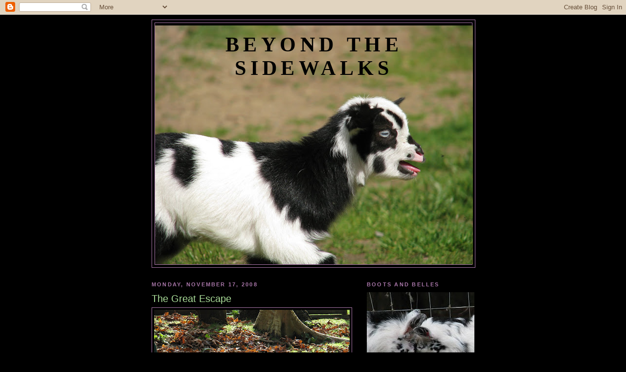

--- FILE ---
content_type: text/html; charset=UTF-8
request_url: https://lifebeyondthesidewalks.blogspot.com/2008/11/great-escape.html?showComment=1227062100000
body_size: 21211
content:
<!DOCTYPE html>
<html dir='ltr'>
<head>
<link href='https://www.blogger.com/static/v1/widgets/2944754296-widget_css_bundle.css' rel='stylesheet' type='text/css'/>
<meta content='text/html; charset=UTF-8' http-equiv='Content-Type'/>
<meta content='blogger' name='generator'/>
<link href='https://lifebeyondthesidewalks.blogspot.com/favicon.ico' rel='icon' type='image/x-icon'/>
<link href='http://lifebeyondthesidewalks.blogspot.com/2008/11/great-escape.html' rel='canonical'/>
<link rel="alternate" type="application/atom+xml" title="Beyond The Sidewalks - Atom" href="https://lifebeyondthesidewalks.blogspot.com/feeds/posts/default" />
<link rel="alternate" type="application/rss+xml" title="Beyond The Sidewalks - RSS" href="https://lifebeyondthesidewalks.blogspot.com/feeds/posts/default?alt=rss" />
<link rel="service.post" type="application/atom+xml" title="Beyond The Sidewalks - Atom" href="https://www.blogger.com/feeds/2970953052653919459/posts/default" />

<link rel="alternate" type="application/atom+xml" title="Beyond The Sidewalks - Atom" href="https://lifebeyondthesidewalks.blogspot.com/feeds/3479794303719078567/comments/default" />
<!--Can't find substitution for tag [blog.ieCssRetrofitLinks]-->
<link href='https://blogger.googleusercontent.com/img/b/R29vZ2xl/AVvXsEhpuqcloN9CL00mHbc2cLQ1kJLDGvNUAtICiqV8xywbHKPrQPSEXl-x5RZpVpudNnPiGeeUMqUtfHwcjGxqmT0fLUNZkHvE28mUc8L0dpL0rESK3RQGTq5UvB-s0EcaRcj4IEm1fS37-IHU/s400/IMG_2445.JPG' rel='image_src'/>
<meta content='http://lifebeyondthesidewalks.blogspot.com/2008/11/great-escape.html' property='og:url'/>
<meta content='The Great Escape' property='og:title'/>
<meta content='' property='og:description'/>
<meta content='https://blogger.googleusercontent.com/img/b/R29vZ2xl/AVvXsEhpuqcloN9CL00mHbc2cLQ1kJLDGvNUAtICiqV8xywbHKPrQPSEXl-x5RZpVpudNnPiGeeUMqUtfHwcjGxqmT0fLUNZkHvE28mUc8L0dpL0rESK3RQGTq5UvB-s0EcaRcj4IEm1fS37-IHU/w1200-h630-p-k-no-nu/IMG_2445.JPG' property='og:image'/>
<title>Beyond The Sidewalks: The Great Escape</title>
<style id='page-skin-1' type='text/css'><!--
/*
-----------------------------------------------
Blogger Template Style
Name:     Minima Black
Date:     26 Feb 2004
Updated by: Blogger Team
----------------------------------------------- */
/* Use this with templates/template-twocol.html */
body {
background:#000000;
margin:0;
color:#aadd99;
font: x-small "Trebuchet MS", Trebuchet, Verdana, Sans-serif;
font-size/* */:/**/small;
font-size: /**/small;
text-align: center;
}
a:link {
color:#aadd99;
text-decoration:none;
}
a:visited {
color:#aa77aa;
text-decoration:none;
}
a:hover {
color:#aadd99;
text-decoration:underline;
}
a img {
border-width:0;
}
/* Header
-----------------------------------------------
*/
#header-wrapper {
width:660px;
margin:0 auto 10px;
border:1px solid #aa77aa;
}
#header-inner {
background-position: center;
margin-left: auto;
margin-right: auto;
}
#header {
margin: 5px;
border: 1px solid #aa77aa;
text-align: center;
color:#000000;
}
#header h1 {
margin:5px 5px 0;
padding:15px 20px .25em;
line-height:1.2em;
text-transform:uppercase;
letter-spacing:.2em;
font: normal bold 42px Georgia, Utopia, 'Palatino Linotype', Palatino, serif;;
}
#header a {
color:#000000;
text-decoration:none;
}
#header a:hover {
color:#000000;
}
#header .description {
margin:0 5px 5px;
padding:0 20px 15px;
max-width:700px;
text-transform:uppercase;
letter-spacing:.2em;
line-height: 1.4em;
font: normal normal 78% Georgia, Times, serif;
color: #1d2a2a;
}
#header img {
margin-left: auto;
margin-right: auto;
}
/* Outer-Wrapper
----------------------------------------------- */
#outer-wrapper {
width: 660px;
margin:0 auto;
padding:10px;
text-align:left;
font: normal normal 110% Trebuchet, Trebuchet MS, Arial, sans-serif;
}
#main-wrapper {
width: 410px;
float: left;
word-wrap: break-word; /* fix for long text breaking sidebar float in IE */
overflow: hidden;     /* fix for long non-text content breaking IE sidebar float */
}
#sidebar-wrapper {
width: 220px;
float: right;
word-wrap: break-word; /* fix for long text breaking sidebar float in IE */
overflow: hidden;     /* fix for long non-text content breaking IE sidebar float */
}
/* Headings
----------------------------------------------- */
h2 {
margin:1.5em 0 .75em;
font:normal bold 78% Trebuchet, Trebuchet MS, Arial, sans-serif;
line-height: 1.4em;
text-transform:uppercase;
letter-spacing:.2em;
color:#aa77aa;
}
/* Posts
-----------------------------------------------
*/
h2.date-header {
margin:1.5em 0 .5em;
}
.post {
margin:.5em 0 1.5em;
border-bottom:1px dotted #aa77aa;
padding-bottom:1.5em;
}
.post h3 {
margin:.25em 0 0;
padding:0 0 4px;
font-size:140%;
font-weight:normal;
line-height:1.4em;
color:#aadd99;
}
.post h3 a, .post h3 a:visited, .post h3 strong {
display:block;
text-decoration:none;
color:#aadd99;
font-weight:bold;
}
.post h3 strong, .post h3 a:hover {
color:#aadd99;
}
.post-body {
margin:0 0 .75em;
line-height:1.6em;
}
.post-body blockquote {
line-height:1.3em;
}
.post-footer {
margin: .75em 0;
color:#aa77aa;
text-transform:uppercase;
letter-spacing:.1em;
font: normal normal 78% 'Trebuchet MS', Trebuchet, Arial, Verdana, Sans-serif;
line-height: 1.4em;
}
.comment-link {
margin-left:.6em;
}
.post img, table.tr-caption-container {
padding:4px;
border:1px solid #aa77aa;
}
.tr-caption-container img {
border: none;
padding: 0;
}
.post blockquote {
margin:1em 20px;
}
.post blockquote p {
margin:.75em 0;
}
/* Comments
----------------------------------------------- */
#comments h4 {
margin:1em 0;
font-weight: bold;
line-height: 1.4em;
text-transform:uppercase;
letter-spacing:.2em;
color: #aa77aa;
}
#comments-block {
margin:1em 0 1.5em;
line-height:1.6em;
}
#comments-block .comment-author {
margin:.5em 0;
}
#comments-block .comment-body {
margin:.25em 0 0;
}
#comments-block .comment-footer {
margin:-.25em 0 2em;
line-height: 1.4em;
text-transform:uppercase;
letter-spacing:.1em;
}
#comments-block .comment-body p {
margin:0 0 .75em;
}
.deleted-comment {
font-style:italic;
color:gray;
}
.feed-links {
clear: both;
line-height: 2.5em;
}
#blog-pager-newer-link {
float: left;
}
#blog-pager-older-link {
float: right;
}
#blog-pager {
text-align: center;
}
/* Sidebar Content
----------------------------------------------- */
.sidebar {
color: #999999;
line-height: 1.5em;
}
.sidebar ul {
list-style:none;
margin:0 0 0;
padding:0 0 0;
}
.sidebar li {
margin:0;
padding-top:0;
padding-right:0;
padding-bottom:.25em;
padding-left:15px;
text-indent:-15px;
line-height:1.5em;
}
.sidebar .widget, .main .widget {
border-bottom:1px dotted #aa77aa;
margin:0 0 1.5em;
padding:0 0 1.5em;
}
.main .Blog {
border-bottom-width: 0;
}
/* Profile
----------------------------------------------- */
.profile-img {
float: left;
margin-top: 0;
margin-right: 5px;
margin-bottom: 5px;
margin-left: 0;
padding: 4px;
border: 1px solid #aa77aa;
}
.profile-data {
margin:0;
text-transform:uppercase;
letter-spacing:.1em;
font: normal normal 78% 'Trebuchet MS', Trebuchet, Arial, Verdana, Sans-serif;
color: #aa77aa;
font-weight: bold;
line-height: 1.6em;
}
.profile-datablock {
margin:.5em 0 .5em;
}
.profile-textblock {
margin: 0.5em 0;
line-height: 1.6em;
}
.profile-link {
font: normal normal 78% 'Trebuchet MS', Trebuchet, Arial, Verdana, Sans-serif;
text-transform: uppercase;
letter-spacing: .1em;
}
/* Footer
----------------------------------------------- */
#footer {
width:660px;
clear:both;
margin:0 auto;
padding-top:15px;
line-height: 1.6em;
text-transform:uppercase;
letter-spacing:.1em;
text-align: center;
}

--></style>
<link href='https://www.blogger.com/dyn-css/authorization.css?targetBlogID=2970953052653919459&amp;zx=a309c195-2ee5-4954-be59-3d0d78000578' media='none' onload='if(media!=&#39;all&#39;)media=&#39;all&#39;' rel='stylesheet'/><noscript><link href='https://www.blogger.com/dyn-css/authorization.css?targetBlogID=2970953052653919459&amp;zx=a309c195-2ee5-4954-be59-3d0d78000578' rel='stylesheet'/></noscript>
<meta name='google-adsense-platform-account' content='ca-host-pub-1556223355139109'/>
<meta name='google-adsense-platform-domain' content='blogspot.com'/>

</head>
<body>
<div class='navbar section' id='navbar'><div class='widget Navbar' data-version='1' id='Navbar1'><script type="text/javascript">
    function setAttributeOnload(object, attribute, val) {
      if(window.addEventListener) {
        window.addEventListener('load',
          function(){ object[attribute] = val; }, false);
      } else {
        window.attachEvent('onload', function(){ object[attribute] = val; });
      }
    }
  </script>
<div id="navbar-iframe-container"></div>
<script type="text/javascript" src="https://apis.google.com/js/platform.js"></script>
<script type="text/javascript">
      gapi.load("gapi.iframes:gapi.iframes.style.bubble", function() {
        if (gapi.iframes && gapi.iframes.getContext) {
          gapi.iframes.getContext().openChild({
              url: 'https://www.blogger.com/navbar/2970953052653919459?po\x3d3479794303719078567\x26origin\x3dhttps://lifebeyondthesidewalks.blogspot.com',
              where: document.getElementById("navbar-iframe-container"),
              id: "navbar-iframe"
          });
        }
      });
    </script><script type="text/javascript">
(function() {
var script = document.createElement('script');
script.type = 'text/javascript';
script.src = '//pagead2.googlesyndication.com/pagead/js/google_top_exp.js';
var head = document.getElementsByTagName('head')[0];
if (head) {
head.appendChild(script);
}})();
</script>
</div></div>
<div id='outer-wrapper'><div id='wrap2'>
<!-- skip links for text browsers -->
<span id='skiplinks' style='display:none;'>
<a href='#main'>skip to main </a> |
      <a href='#sidebar'>skip to sidebar</a>
</span>
<div id='header-wrapper'>
<div class='header section' id='header'><div class='widget Header' data-version='1' id='Header1'>
<div id='header-inner' style='background-image: url("https://blogger.googleusercontent.com/img/b/R29vZ2xl/AVvXsEjnG_0safjiLoJYgUxz7NI3nSDt4zyGLlzz4xR4AhdXgnY6W9m_MaBac32hl6I3Y_Jth1QTlPxtCHFT4TS4NSdQvsMMtfuNOulYfzGwOB8OnZ4tHdtW3o_xFZS1CJz3nPxboe0qpuzjJE9y/s650/IMG_0655.JPG"); background-position: left; width: 650px; min-height: 488px; _height: 488px; background-repeat: no-repeat; '>
<div class='titlewrapper' style='background: transparent'>
<h1 class='title' style='background: transparent; border-width: 0px'>
<a href='https://lifebeyondthesidewalks.blogspot.com/'>
Beyond The Sidewalks
</a>
</h1>
</div>
<div class='descriptionwrapper'>
<p class='description'><span>
</span></p>
</div>
</div>
</div></div>
</div>
<div id='content-wrapper'>
<div id='crosscol-wrapper' style='text-align:center'>
<div class='crosscol no-items section' id='crosscol'></div>
</div>
<div id='main-wrapper'>
<div class='main section' id='main'><div class='widget Blog' data-version='1' id='Blog1'>
<div class='blog-posts hfeed'>

          <div class="date-outer">
        
<h2 class='date-header'><span>Monday, November 17, 2008</span></h2>

          <div class="date-posts">
        
<div class='post-outer'>
<div class='post hentry uncustomized-post-template' itemprop='blogPost' itemscope='itemscope' itemtype='http://schema.org/BlogPosting'>
<meta content='https://blogger.googleusercontent.com/img/b/R29vZ2xl/AVvXsEhpuqcloN9CL00mHbc2cLQ1kJLDGvNUAtICiqV8xywbHKPrQPSEXl-x5RZpVpudNnPiGeeUMqUtfHwcjGxqmT0fLUNZkHvE28mUc8L0dpL0rESK3RQGTq5UvB-s0EcaRcj4IEm1fS37-IHU/s400/IMG_2445.JPG' itemprop='image_url'/>
<meta content='2970953052653919459' itemprop='blogId'/>
<meta content='3479794303719078567' itemprop='postId'/>
<a name='3479794303719078567'></a>
<h3 class='post-title entry-title' itemprop='name'>
The Great Escape
</h3>
<div class='post-header'>
<div class='post-header-line-1'></div>
</div>
<div class='post-body entry-content' id='post-body-3479794303719078567' itemprop='description articleBody'>
<a href="https://blogger.googleusercontent.com/img/b/R29vZ2xl/AVvXsEhpuqcloN9CL00mHbc2cLQ1kJLDGvNUAtICiqV8xywbHKPrQPSEXl-x5RZpVpudNnPiGeeUMqUtfHwcjGxqmT0fLUNZkHvE28mUc8L0dpL0rESK3RQGTq5UvB-s0EcaRcj4IEm1fS37-IHU/s1600-h/IMG_2445.JPG"><img alt="" border="0" id="BLOGGER_PHOTO_ID_5269865086097513266" src="https://blogger.googleusercontent.com/img/b/R29vZ2xl/AVvXsEhpuqcloN9CL00mHbc2cLQ1kJLDGvNUAtICiqV8xywbHKPrQPSEXl-x5RZpVpudNnPiGeeUMqUtfHwcjGxqmT0fLUNZkHvE28mUc8L0dpL0rESK3RQGTq5UvB-s0EcaRcj4IEm1fS37-IHU/s400/IMG_2445.JPG" style="display:block; margin:0px auto 10px; text-align:center;cursor:pointer; cursor:hand;width: 400px; height: 300px;" /></a><br /><a href="https://blogger.googleusercontent.com/img/b/R29vZ2xl/AVvXsEg9hLAMIRQ3lOyhuWGXXPssozVJNHs6MM_bbbzjxFB9X8khw-8Xjl1UfZxgZ0w3hdZBv0oW-Zn3_zQHvnCfQIPE14VG5CCCQRVjoBA40C1VmubJP2DOeoqEqgDkFk77N1s-OtgSldKCFRJp/s1600-h/IMG_2446.JPG"><img alt="" border="0" id="BLOGGER_PHOTO_ID_5269864884588840546" src="https://blogger.googleusercontent.com/img/b/R29vZ2xl/AVvXsEg9hLAMIRQ3lOyhuWGXXPssozVJNHs6MM_bbbzjxFB9X8khw-8Xjl1UfZxgZ0w3hdZBv0oW-Zn3_zQHvnCfQIPE14VG5CCCQRVjoBA40C1VmubJP2DOeoqEqgDkFk77N1s-OtgSldKCFRJp/s400/IMG_2446.JPG" style="display:block; margin:0px auto 10px; text-align:center;cursor:pointer; cursor:hand;width: 400px; height: 300px;" /></a><br /><a href="https://blogger.googleusercontent.com/img/b/R29vZ2xl/AVvXsEjvEGeHbBg2PCqjiOHMa0D07Srl2K3BOoAN8ARKGR9Lvq_dfCLFKI2SD2SpQS-odfYhLDisBg3r7CUcZOzYt3jZBKTiioDHmIFhIz5VTJz8vCP36WKlAwX0LDXy3yGqAqk6vN8b2L8eY-oK/s1600-h/IMG_2352.JPG"><img alt="" border="0" id="BLOGGER_PHOTO_ID_5269864660824558306" src="https://blogger.googleusercontent.com/img/b/R29vZ2xl/AVvXsEjvEGeHbBg2PCqjiOHMa0D07Srl2K3BOoAN8ARKGR9Lvq_dfCLFKI2SD2SpQS-odfYhLDisBg3r7CUcZOzYt3jZBKTiioDHmIFhIz5VTJz8vCP36WKlAwX0LDXy3yGqAqk6vN8b2L8eY-oK/s400/IMG_2352.JPG" style="display:block; margin:0px auto 10px; text-align:center;cursor:pointer; cursor:hand;width: 400px; height: 379px;" /></a><br /><a href="https://blogger.googleusercontent.com/img/b/R29vZ2xl/AVvXsEgXFlMG1V5SIPo7KLpfSsETFEyfqMMav9S9RfXx8nLaffZOX-yJeoGJPhEJZZQ2cZ9Y1fX7fM_A786qaa4Ire7_A7V7g8jmz8JVw6LL8lJeY7h_c2woErpBcr-hzO3tCvANXIVXNKpDk0g9/s1600-h/IMG_2348.JPG"><img alt="" border="0" id="BLOGGER_PHOTO_ID_5269864510932698834" src="https://blogger.googleusercontent.com/img/b/R29vZ2xl/AVvXsEgXFlMG1V5SIPo7KLpfSsETFEyfqMMav9S9RfXx8nLaffZOX-yJeoGJPhEJZZQ2cZ9Y1fX7fM_A786qaa4Ire7_A7V7g8jmz8JVw6LL8lJeY7h_c2woErpBcr-hzO3tCvANXIVXNKpDk0g9/s400/IMG_2348.JPG" style="display:block; margin:0px auto 10px; text-align:center;cursor:pointer; cursor:hand;width: 400px; height: 300px;" /></a><br /><a href="https://blogger.googleusercontent.com/img/b/R29vZ2xl/AVvXsEixK3U0sT3TVH0SU1W6Fc4krkRVcS9E0PJ758xTeQqu2iiVGfj7C9C-JAaV2fKYXZggvTrERWOCIgvzMnrTMhQ8dvuxrFTXPxMn7BLTb5mOlzAWyXV6OcI-D6samDYqXh8yBUGFv35u0Fph/s1600-h/IMG_2350.JPG"><img alt="" border="0" id="BLOGGER_PHOTO_ID_5269864191405392962" src="https://blogger.googleusercontent.com/img/b/R29vZ2xl/AVvXsEixK3U0sT3TVH0SU1W6Fc4krkRVcS9E0PJ758xTeQqu2iiVGfj7C9C-JAaV2fKYXZggvTrERWOCIgvzMnrTMhQ8dvuxrFTXPxMn7BLTb5mOlzAWyXV6OcI-D6samDYqXh8yBUGFv35u0Fph/s400/IMG_2350.JPG" style="display:block; margin:0px auto 10px; text-align:center;cursor:pointer; cursor:hand;width: 400px; height: 358px;" /></a><br /><a href="https://blogger.googleusercontent.com/img/b/R29vZ2xl/AVvXsEgM8NprVYAQ8mi1N5RErdFzfkK2Ts-_WHW5LuBrEzVt19Mho7oedSOiEgvXnPSZ07t57eCVGD3yrc6Q5uDuWYScHqOCTjWHIlPsfLA5B4-AFrqE71S5TxD_mNvOlhN8BN5BVHCz65-0GPVi/s1600-h/IMG_2470.JPG"><img alt="" border="0" id="BLOGGER_PHOTO_ID_5269863749085315682" src="https://blogger.googleusercontent.com/img/b/R29vZ2xl/AVvXsEgM8NprVYAQ8mi1N5RErdFzfkK2Ts-_WHW5LuBrEzVt19Mho7oedSOiEgvXnPSZ07t57eCVGD3yrc6Q5uDuWYScHqOCTjWHIlPsfLA5B4-AFrqE71S5TxD_mNvOlhN8BN5BVHCz65-0GPVi/s400/IMG_2470.JPG" style="display:block; margin:0px auto 10px; text-align:center;cursor:pointer; cursor:hand;width: 400px; height: 300px;" /></a>
<div style='clear: both;'></div>
</div>
<div class='post-footer'>
<div class='post-footer-line post-footer-line-1'>
<span class='post-author vcard'>
Posted by
<span class='fn' itemprop='author' itemscope='itemscope' itemtype='http://schema.org/Person'>
<meta content='https://www.blogger.com/profile/05753367360714853700' itemprop='url'/>
<a class='g-profile' href='https://www.blogger.com/profile/05753367360714853700' rel='author' title='author profile'>
<span itemprop='name'>goatgirl</span>
</a>
</span>
</span>
<span class='post-timestamp'>
at
<meta content='http://lifebeyondthesidewalks.blogspot.com/2008/11/great-escape.html' itemprop='url'/>
<a class='timestamp-link' href='https://lifebeyondthesidewalks.blogspot.com/2008/11/great-escape.html' rel='bookmark' title='permanent link'><abbr class='published' itemprop='datePublished' title='2008-11-17T21:21:00-08:00'>9:21&#8239;PM</abbr></a>
</span>
<span class='post-comment-link'>
</span>
<span class='post-icons'>
<span class='item-action'>
<a href='https://www.blogger.com/email-post/2970953052653919459/3479794303719078567' title='Email Post'>
<img alt='' class='icon-action' height='13' src='https://resources.blogblog.com/img/icon18_email.gif' width='18'/>
</a>
</span>
<span class='item-control blog-admin pid-138536706'>
<a href='https://www.blogger.com/post-edit.g?blogID=2970953052653919459&postID=3479794303719078567&from=pencil' title='Edit Post'>
<img alt='' class='icon-action' height='18' src='https://resources.blogblog.com/img/icon18_edit_allbkg.gif' width='18'/>
</a>
</span>
</span>
<div class='post-share-buttons goog-inline-block'>
</div>
</div>
<div class='post-footer-line post-footer-line-2'>
<span class='post-labels'>
</span>
</div>
<div class='post-footer-line post-footer-line-3'>
<span class='post-location'>
</span>
</div>
</div>
</div>
<div class='comments' id='comments'>
<a name='comments'></a>
<h4>14 comments:</h4>
<div id='Blog1_comments-block-wrapper'>
<dl class='avatar-comment-indent' id='comments-block'>
<dt class='comment-author ' id='c3181529918900790180'>
<a name='c3181529918900790180'></a>
<div class="avatar-image-container vcard"><span dir="ltr"><a href="https://www.blogger.com/profile/12623233206043947281" target="" rel="nofollow" onclick="" class="avatar-hovercard" id="av-3181529918900790180-12623233206043947281"><img src="https://resources.blogblog.com/img/blank.gif" width="35" height="35" class="delayLoad" style="display: none;" longdesc="//blogger.googleusercontent.com/img/b/R29vZ2xl/AVvXsEhq64F6SDBslMOwxNi7mHh4YNrHO93MHpKpok6EX1y4QNRWrbj1rw9SyKvGWdYF3Henc2C3iuKJFxp9igSMR-WbApCZEZsQQNS5AwNZzU850MuZo4PyCsS2CLoRm0Zfqmw/s45-c/IMG_0904.JPG" alt="" title="Danni">

<noscript><img src="//blogger.googleusercontent.com/img/b/R29vZ2xl/AVvXsEhq64F6SDBslMOwxNi7mHh4YNrHO93MHpKpok6EX1y4QNRWrbj1rw9SyKvGWdYF3Henc2C3iuKJFxp9igSMR-WbApCZEZsQQNS5AwNZzU850MuZo4PyCsS2CLoRm0Zfqmw/s45-c/IMG_0904.JPG" width="35" height="35" class="photo" alt=""></noscript></a></span></div>
<a href='https://www.blogger.com/profile/12623233206043947281' rel='nofollow'>Danni</a>
said...
</dt>
<dd class='comment-body' id='Blog1_cmt-3181529918900790180'>
<p>
Hmmmm...did you spend the afternoon chasing after a very pretty lop-eared bunny?  :-)
</p>
</dd>
<dd class='comment-footer'>
<span class='comment-timestamp'>
<a href='https://lifebeyondthesidewalks.blogspot.com/2008/11/great-escape.html?showComment=1226988120000#c3181529918900790180' title='comment permalink'>
November 17, 2008 at 10:02&#8239;PM
</a>
<span class='item-control blog-admin pid-1733097045'>
<a class='comment-delete' href='https://www.blogger.com/comment/delete/2970953052653919459/3181529918900790180' title='Delete Comment'>
<img src='https://resources.blogblog.com/img/icon_delete13.gif'/>
</a>
</span>
</span>
</dd>
<dt class='comment-author ' id='c6953759514426692735'>
<a name='c6953759514426692735'></a>
<div class="avatar-image-container vcard"><span dir="ltr"><a href="https://www.blogger.com/profile/10109785080000770963" target="" rel="nofollow" onclick="" class="avatar-hovercard" id="av-6953759514426692735-10109785080000770963"><img src="https://resources.blogblog.com/img/blank.gif" width="35" height="35" class="delayLoad" style="display: none;" longdesc="//blogger.googleusercontent.com/img/b/R29vZ2xl/AVvXsEigL3y5JjcPt0BFQlbVgqATvEyPzC4C7TXMHV7ijvYz5Lee1eQ4qSdb54Ee-kaRgL0LcLtyGTCb93RtdMGU6AQjlqFqe3Ep9cu-oeNgpHFEZiQUgU5rX_H38CKjIEYyGg/s45-c/1486812723_cc48db7626.jpg%3Fv%3D0" alt="" title="Marigold">

<noscript><img src="//blogger.googleusercontent.com/img/b/R29vZ2xl/AVvXsEigL3y5JjcPt0BFQlbVgqATvEyPzC4C7TXMHV7ijvYz5Lee1eQ4qSdb54Ee-kaRgL0LcLtyGTCb93RtdMGU6AQjlqFqe3Ep9cu-oeNgpHFEZiQUgU5rX_H38CKjIEYyGg/s45-c/1486812723_cc48db7626.jpg%3Fv%3D0" width="35" height="35" class="photo" alt=""></noscript></a></span></div>
<a href='https://www.blogger.com/profile/10109785080000770963' rel='nofollow'>Marigold</a>
said...
</dt>
<dd class='comment-body' id='Blog1_cmt-6953759514426692735'>
<p>
He doesn't look very happy there at the end.  Think you better give him a Peanut. :)
</p>
</dd>
<dd class='comment-footer'>
<span class='comment-timestamp'>
<a href='https://lifebeyondthesidewalks.blogspot.com/2008/11/great-escape.html?showComment=1226988180000#c6953759514426692735' title='comment permalink'>
November 17, 2008 at 10:03&#8239;PM
</a>
<span class='item-control blog-admin pid-1496551427'>
<a class='comment-delete' href='https://www.blogger.com/comment/delete/2970953052653919459/6953759514426692735' title='Delete Comment'>
<img src='https://resources.blogblog.com/img/icon_delete13.gif'/>
</a>
</span>
</span>
</dd>
<dt class='comment-author ' id='c7653386255170554195'>
<a name='c7653386255170554195'></a>
<div class="avatar-image-container avatar-stock"><span dir="ltr"><a href="https://www.blogger.com/profile/16819543886910857718" target="" rel="nofollow" onclick="" class="avatar-hovercard" id="av-7653386255170554195-16819543886910857718"><img src="//www.blogger.com/img/blogger_logo_round_35.png" width="35" height="35" alt="" title="I need orange">

</a></span></div>
<a href='https://www.blogger.com/profile/16819543886910857718' rel='nofollow'>I need orange</a>
said...
</dt>
<dd class='comment-body' id='Blog1_cmt-7653386255170554195'>
<p>
Love the story-in-pics, especially the one of his back, and then the one of him looking back around at you.
</p>
</dd>
<dd class='comment-footer'>
<span class='comment-timestamp'>
<a href='https://lifebeyondthesidewalks.blogspot.com/2008/11/great-escape.html?showComment=1227016740000#c7653386255170554195' title='comment permalink'>
November 18, 2008 at 5:59&#8239;AM
</a>
<span class='item-control blog-admin pid-2011102971'>
<a class='comment-delete' href='https://www.blogger.com/comment/delete/2970953052653919459/7653386255170554195' title='Delete Comment'>
<img src='https://resources.blogblog.com/img/icon_delete13.gif'/>
</a>
</span>
</span>
</dd>
<dt class='comment-author ' id='c3503974897364341123'>
<a name='c3503974897364341123'></a>
<div class="avatar-image-container avatar-stock"><span dir="ltr"><img src="//resources.blogblog.com/img/blank.gif" width="35" height="35" alt="" title="Anonymous">

</span></div>
Anonymous
said...
</dt>
<dd class='comment-body' id='Blog1_cmt-3503974897364341123'>
<p>
Too cute!  I have a metal dog fence that I set up in the yard.  Sometimes I let mine run free but I usually regret it because she is hard to catch.<BR/><BR/>How much do you know about bunnies?  Especially temperature outside.  I know we have short weather during the day but it does get cold at night.  I've heard 30 but then I've also heard it doesn't matter.  Did I ever give you my email so I don't take up your whole comment section?
</p>
</dd>
<dd class='comment-footer'>
<span class='comment-timestamp'>
<a href='https://lifebeyondthesidewalks.blogspot.com/2008/11/great-escape.html?showComment=1227025020000#c3503974897364341123' title='comment permalink'>
November 18, 2008 at 8:17&#8239;AM
</a>
<span class='item-control blog-admin pid-1114801211'>
<a class='comment-delete' href='https://www.blogger.com/comment/delete/2970953052653919459/3503974897364341123' title='Delete Comment'>
<img src='https://resources.blogblog.com/img/icon_delete13.gif'/>
</a>
</span>
</span>
</dd>
<dt class='comment-author ' id='c4044140941590752728'>
<a name='c4044140941590752728'></a>
<div class="avatar-image-container avatar-stock"><span dir="ltr"><a href="https://www.blogger.com/profile/17685436243608973979" target="" rel="nofollow" onclick="" class="avatar-hovercard" id="av-4044140941590752728-17685436243608973979"><img src="//www.blogger.com/img/blogger_logo_round_35.png" width="35" height="35" alt="" title="Holly">

</a></span></div>
<a href='https://www.blogger.com/profile/17685436243608973979' rel='nofollow'>Holly</a>
said...
</dt>
<dd class='comment-body' id='Blog1_cmt-4044140941590752728'>
<p>
awwww, look at that sweet face!
</p>
</dd>
<dd class='comment-footer'>
<span class='comment-timestamp'>
<a href='https://lifebeyondthesidewalks.blogspot.com/2008/11/great-escape.html?showComment=1227036780000#c4044140941590752728' title='comment permalink'>
November 18, 2008 at 11:33&#8239;AM
</a>
<span class='item-control blog-admin pid-1850096670'>
<a class='comment-delete' href='https://www.blogger.com/comment/delete/2970953052653919459/4044140941590752728' title='Delete Comment'>
<img src='https://resources.blogblog.com/img/icon_delete13.gif'/>
</a>
</span>
</span>
</dd>
<dt class='comment-author ' id='c1515795359179998291'>
<a name='c1515795359179998291'></a>
<div class="avatar-image-container vcard"><span dir="ltr"><a href="https://www.blogger.com/profile/12174795006658764605" target="" rel="nofollow" onclick="" class="avatar-hovercard" id="av-1515795359179998291-12174795006658764605"><img src="https://resources.blogblog.com/img/blank.gif" width="35" height="35" class="delayLoad" style="display: none;" longdesc="//blogger.googleusercontent.com/img/b/R29vZ2xl/AVvXsEjpe9sWHZ4Vnbk5MOv2VN_Ch7yEYVlKH2HL6OJ6dFzNHyflvuVAhwqGp-E29H8dm1jb36zSlakTUw88930UIanCIdrZpzW1T-J3mw4Z0Ppbo8iTMfy06REB60xsck5vNg/s45-c/purple+lake+sunrise.jpg" alt="" title="@JDHealingTimeOnEarth">

<noscript><img src="//blogger.googleusercontent.com/img/b/R29vZ2xl/AVvXsEjpe9sWHZ4Vnbk5MOv2VN_Ch7yEYVlKH2HL6OJ6dFzNHyflvuVAhwqGp-E29H8dm1jb36zSlakTUw88930UIanCIdrZpzW1T-J3mw4Z0Ppbo8iTMfy06REB60xsck5vNg/s45-c/purple+lake+sunrise.jpg" width="35" height="35" class="photo" alt=""></noscript></a></span></div>
<a href='https://www.blogger.com/profile/12174795006658764605' rel='nofollow'>@JDHealingTimeOnEarth</a>
said...
</dt>
<dd class='comment-body' id='Blog1_cmt-1515795359179998291'>
<p>
a very cute bunny! i bet the kids at school would love him, too!
</p>
</dd>
<dd class='comment-footer'>
<span class='comment-timestamp'>
<a href='https://lifebeyondthesidewalks.blogspot.com/2008/11/great-escape.html?showComment=1227059400000#c1515795359179998291' title='comment permalink'>
November 18, 2008 at 5:50&#8239;PM
</a>
<span class='item-control blog-admin pid-1571125069'>
<a class='comment-delete' href='https://www.blogger.com/comment/delete/2970953052653919459/1515795359179998291' title='Delete Comment'>
<img src='https://resources.blogblog.com/img/icon_delete13.gif'/>
</a>
</span>
</span>
</dd>
<dt class='comment-author blog-author' id='c2602242543999472110'>
<a name='c2602242543999472110'></a>
<div class="avatar-image-container vcard"><span dir="ltr"><a href="https://www.blogger.com/profile/05753367360714853700" target="" rel="nofollow" onclick="" class="avatar-hovercard" id="av-2602242543999472110-05753367360714853700"><img src="https://resources.blogblog.com/img/blank.gif" width="35" height="35" class="delayLoad" style="display: none;" longdesc="//blogger.googleusercontent.com/img/b/R29vZ2xl/AVvXsEgvtdPUMR7WCWhNkQmhohV7TinW3WJcpWEILTKw30rtH89nxLIRQ85VFqwSBioEW0dK94iKjnyJwNagDwVapTPTCNpptwqEuDaGyX8HpRg4h6aj87u4FY4CM1CHb_lg9g/s45-c/corabelle.jpg" alt="" title="goatgirl">

<noscript><img src="//blogger.googleusercontent.com/img/b/R29vZ2xl/AVvXsEgvtdPUMR7WCWhNkQmhohV7TinW3WJcpWEILTKw30rtH89nxLIRQ85VFqwSBioEW0dK94iKjnyJwNagDwVapTPTCNpptwqEuDaGyX8HpRg4h6aj87u4FY4CM1CHb_lg9g/s45-c/corabelle.jpg" width="35" height="35" class="photo" alt=""></noscript></a></span></div>
<a href='https://www.blogger.com/profile/05753367360714853700' rel='nofollow'>goatgirl</a>
said...
</dt>
<dd class='comment-body' id='Blog1_cmt-2602242543999472110'>
<p>
farmgirl, No I didn't chase him, I just snuck up behind him and grabbed him. He is pretty tame now and very pretty...I think.<BR/><BR/>I gave him an apple, Marigold. He has about 3 different cages. His small cage that he uses when the weather is bad, a big long cage that he is in when the weather is good and a dog kennel that can be moved around for grazing....spoiled bunny.<BR/><BR/>i need orange, Thank you, I think the picture of him looking back at me is the best photo that I have taken ever. I have it as my background on my computer at home and at school.<BR/><BR/>mindy, I don't mind you taking up a lot of space on my comments but if you want to give me your email that would be great. Just give it to me and then I'll delete it. <BR/>We have had a few rabbits over the years and have always kept them outside. I think as long as they are dry and out of drafts they can stand cold. I usually put some hay or straw in there and make sure they aren't on cold wire all the time. We will have very few days here that are under 30 but if we do he will still be out in the feed shed with some hay to lay on. Most livestock if kept dry can stand the cold.<BR/><BR/>Holly, I think he is the cutest bunny. That is why when I saw him for $5 I had to buy him. And anyway I had a cage already so why not fill it?<BR/><BR/>Clare, I bet they would love him, but you may not know this but schools are getting very strict about pets in schools. You have to fill out a ton of paperwork and have it approved by the powers that be. Also you have to tell why it is educationally beneficial to have the pet visit. Takes all the fun out of it. Our school seems to be very strict about it. We have a school nurse that doesn't really like animals and puts up a big fuss. I used to bring animals all the time...not so much anymore. I do still have a goldfish on my desk though.
</p>
</dd>
<dd class='comment-footer'>
<span class='comment-timestamp'>
<a href='https://lifebeyondthesidewalks.blogspot.com/2008/11/great-escape.html?showComment=1227062100000#c2602242543999472110' title='comment permalink'>
November 18, 2008 at 6:35&#8239;PM
</a>
<span class='item-control blog-admin pid-138536706'>
<a class='comment-delete' href='https://www.blogger.com/comment/delete/2970953052653919459/2602242543999472110' title='Delete Comment'>
<img src='https://resources.blogblog.com/img/icon_delete13.gif'/>
</a>
</span>
</span>
</dd>
<dt class='comment-author ' id='c5784790121311413968'>
<a name='c5784790121311413968'></a>
<div class="avatar-image-container avatar-stock"><span dir="ltr"><img src="//resources.blogblog.com/img/blank.gif" width="35" height="35" alt="" title="Anonymous">

</span></div>
Anonymous
said...
</dt>
<dd class='comment-body' id='Blog1_cmt-5784790121311413968'>
<p>
I know nothing of bunnies but one day when I was a kid my mom brought one home. We called him Bun Bun. He lived in a cage in the house - when we would leave - he would growl at us. Then we built him a condo outside, wood with a house and fencing. We noticed he made tunnels. One day a kid showed up with him - is this your bunny? Oh no - we gave him to a friend that had lots of bunnies and we learned that he was a she. the end! <BR/><BR/>Loved the photos - wish I had some of the great escape of our big male cow with horns!
</p>
</dd>
<dd class='comment-footer'>
<span class='comment-timestamp'>
<a href='https://lifebeyondthesidewalks.blogspot.com/2008/11/great-escape.html?showComment=1227062700000#c5784790121311413968' title='comment permalink'>
November 18, 2008 at 6:45&#8239;PM
</a>
<span class='item-control blog-admin pid-1114801211'>
<a class='comment-delete' href='https://www.blogger.com/comment/delete/2970953052653919459/5784790121311413968' title='Delete Comment'>
<img src='https://resources.blogblog.com/img/icon_delete13.gif'/>
</a>
</span>
</span>
</dd>
<dt class='comment-author ' id='c4216632059014272207'>
<a name='c4216632059014272207'></a>
<div class="avatar-image-container vcard"><span dir="ltr"><a href="https://www.blogger.com/profile/03013856124264535872" target="" rel="nofollow" onclick="" class="avatar-hovercard" id="av-4216632059014272207-03013856124264535872"><img src="https://resources.blogblog.com/img/blank.gif" width="35" height="35" class="delayLoad" style="display: none;" longdesc="//blogger.googleusercontent.com/img/b/R29vZ2xl/AVvXsEiUZIZNKyqi0IHVlNQyF1eS0-7262HqK3_p-mIfUT2X8i5d7CBxYLNS4SB_wNrRk1WyMIqoHpoq3P3ypK1IPFPF5Aqy2KqSf0CsxuQQ_D79P87zJfmOKRQyT-m0Aby63w/s45-c/P1010671.JPG" alt="" title="frugalmom">

<noscript><img src="//blogger.googleusercontent.com/img/b/R29vZ2xl/AVvXsEiUZIZNKyqi0IHVlNQyF1eS0-7262HqK3_p-mIfUT2X8i5d7CBxYLNS4SB_wNrRk1WyMIqoHpoq3P3ypK1IPFPF5Aqy2KqSf0CsxuQQ_D79P87zJfmOKRQyT-m0Aby63w/s45-c/P1010671.JPG" width="35" height="35" class="photo" alt=""></noscript></a></span></div>
<a href='https://www.blogger.com/profile/03013856124264535872' rel='nofollow'>frugalmom</a>
said...
</dt>
<dd class='comment-body' id='Blog1_cmt-4216632059014272207'>
<p>
That little guy is too cute.  The one of him looking back at you....almost like hes saying, cmon already..cant you keep up?
</p>
</dd>
<dd class='comment-footer'>
<span class='comment-timestamp'>
<a href='https://lifebeyondthesidewalks.blogspot.com/2008/11/great-escape.html?showComment=1227063780000#c4216632059014272207' title='comment permalink'>
November 18, 2008 at 7:03&#8239;PM
</a>
<span class='item-control blog-admin pid-742905836'>
<a class='comment-delete' href='https://www.blogger.com/comment/delete/2970953052653919459/4216632059014272207' title='Delete Comment'>
<img src='https://resources.blogblog.com/img/icon_delete13.gif'/>
</a>
</span>
</span>
</dd>
<dt class='comment-author ' id='c7634235884499693607'>
<a name='c7634235884499693607'></a>
<div class="avatar-image-container vcard"><span dir="ltr"><a href="https://www.blogger.com/profile/08286379574838190476" target="" rel="nofollow" onclick="" class="avatar-hovercard" id="av-7634235884499693607-08286379574838190476"><img src="https://resources.blogblog.com/img/blank.gif" width="35" height="35" class="delayLoad" style="display: none;" longdesc="//4.bp.blogspot.com/_FrS7zIggm60/S4x5C9hSKfI/AAAAAAAAEWA/ua2MCp94rC8/S45-s35/Lilly%2Bon%2BComputer.jpg" alt="" title="Tracey">

<noscript><img src="//4.bp.blogspot.com/_FrS7zIggm60/S4x5C9hSKfI/AAAAAAAAEWA/ua2MCp94rC8/S45-s35/Lilly%2Bon%2BComputer.jpg" width="35" height="35" class="photo" alt=""></noscript></a></span></div>
<a href='https://www.blogger.com/profile/08286379574838190476' rel='nofollow'>Tracey</a>
said...
</dt>
<dd class='comment-body' id='Blog1_cmt-7634235884499693607'>
<p>
What a pretty bunny! Hopefully , he enjoyed his few minutes of freedom :)
</p>
</dd>
<dd class='comment-footer'>
<span class='comment-timestamp'>
<a href='https://lifebeyondthesidewalks.blogspot.com/2008/11/great-escape.html?showComment=1227063900000#c7634235884499693607' title='comment permalink'>
November 18, 2008 at 7:05&#8239;PM
</a>
<span class='item-control blog-admin pid-908652847'>
<a class='comment-delete' href='https://www.blogger.com/comment/delete/2970953052653919459/7634235884499693607' title='Delete Comment'>
<img src='https://resources.blogblog.com/img/icon_delete13.gif'/>
</a>
</span>
</span>
</dd>
<dt class='comment-author blog-author' id='c2064854589699050467'>
<a name='c2064854589699050467'></a>
<div class="avatar-image-container vcard"><span dir="ltr"><a href="https://www.blogger.com/profile/05753367360714853700" target="" rel="nofollow" onclick="" class="avatar-hovercard" id="av-2064854589699050467-05753367360714853700"><img src="https://resources.blogblog.com/img/blank.gif" width="35" height="35" class="delayLoad" style="display: none;" longdesc="//blogger.googleusercontent.com/img/b/R29vZ2xl/AVvXsEgvtdPUMR7WCWhNkQmhohV7TinW3WJcpWEILTKw30rtH89nxLIRQ85VFqwSBioEW0dK94iKjnyJwNagDwVapTPTCNpptwqEuDaGyX8HpRg4h6aj87u4FY4CM1CHb_lg9g/s45-c/corabelle.jpg" alt="" title="goatgirl">

<noscript><img src="//blogger.googleusercontent.com/img/b/R29vZ2xl/AVvXsEgvtdPUMR7WCWhNkQmhohV7TinW3WJcpWEILTKw30rtH89nxLIRQ85VFqwSBioEW0dK94iKjnyJwNagDwVapTPTCNpptwqEuDaGyX8HpRg4h6aj87u4FY4CM1CHb_lg9g/s45-c/corabelle.jpg" width="35" height="35" class="photo" alt=""></noscript></a></span></div>
<a href='https://www.blogger.com/profile/05753367360714853700' rel='nofollow'>goatgirl</a>
said...
</dt>
<dd class='comment-body' id='Blog1_cmt-2064854589699050467'>
<p>
Thanks Beth, I would love to see the escape of the big-horned bull.<BR/><BR/>Thanks frugalmom and Tracey, I think he has to be the cutest bunny I've ever seen.
</p>
</dd>
<dd class='comment-footer'>
<span class='comment-timestamp'>
<a href='https://lifebeyondthesidewalks.blogspot.com/2008/11/great-escape.html?showComment=1227150060000#c2064854589699050467' title='comment permalink'>
November 19, 2008 at 7:01&#8239;PM
</a>
<span class='item-control blog-admin pid-138536706'>
<a class='comment-delete' href='https://www.blogger.com/comment/delete/2970953052653919459/2064854589699050467' title='Delete Comment'>
<img src='https://resources.blogblog.com/img/icon_delete13.gif'/>
</a>
</span>
</span>
</dd>
<dt class='comment-author ' id='c8394837494658387712'>
<a name='c8394837494658387712'></a>
<div class="avatar-image-container avatar-stock"><span dir="ltr"><img src="//resources.blogblog.com/img/blank.gif" width="35" height="35" alt="" title="Anonymous">

</span></div>
Anonymous
said...
</dt>
<dd class='comment-body' id='Blog1_cmt-8394837494658387712'>
<p>
That was wordless and SOOOO funny! Too cute!!!
</p>
</dd>
<dd class='comment-footer'>
<span class='comment-timestamp'>
<a href='https://lifebeyondthesidewalks.blogspot.com/2008/11/great-escape.html?showComment=1227194040000#c8394837494658387712' title='comment permalink'>
November 20, 2008 at 7:14&#8239;AM
</a>
<span class='item-control blog-admin pid-1114801211'>
<a class='comment-delete' href='https://www.blogger.com/comment/delete/2970953052653919459/8394837494658387712' title='Delete Comment'>
<img src='https://resources.blogblog.com/img/icon_delete13.gif'/>
</a>
</span>
</span>
</dd>
<dt class='comment-author ' id='c6357752608930944628'>
<a name='c6357752608930944628'></a>
<div class="avatar-image-container vcard"><span dir="ltr"><a href="https://www.blogger.com/profile/07138393137324890048" target="" rel="nofollow" onclick="" class="avatar-hovercard" id="av-6357752608930944628-07138393137324890048"><img src="https://resources.blogblog.com/img/blank.gif" width="35" height="35" class="delayLoad" style="display: none;" longdesc="//blogger.googleusercontent.com/img/b/R29vZ2xl/AVvXsEibnsE9e_rU_iM6aIXnZApt3e_dXChA2nsHpEm959VfGJB-XAxAa1W9mPRNauXObKHZ8Od4HOI6Rw_jROFfyxnuSuTRzaRT7O0nBCVsyqknkvTe1kfNMPjuhGvtpnh9LlM/s45-c/T%26G-1038.jpg" alt="" title="Gone2theDawgs">

<noscript><img src="//blogger.googleusercontent.com/img/b/R29vZ2xl/AVvXsEibnsE9e_rU_iM6aIXnZApt3e_dXChA2nsHpEm959VfGJB-XAxAa1W9mPRNauXObKHZ8Od4HOI6Rw_jROFfyxnuSuTRzaRT7O0nBCVsyqknkvTe1kfNMPjuhGvtpnh9LlM/s45-c/T%26G-1038.jpg" width="35" height="35" class="photo" alt=""></noscript></a></span></div>
<a href='https://www.blogger.com/profile/07138393137324890048' rel='nofollow'>Gone2theDawgs</a>
said...
</dt>
<dd class='comment-body' id='Blog1_cmt-6357752608930944628'>
<p>
Great post! It definitely didn't need words! The glance back at you said a bunch.:) I'm sure he enjoyed his momentary freedom!
</p>
</dd>
<dd class='comment-footer'>
<span class='comment-timestamp'>
<a href='https://lifebeyondthesidewalks.blogspot.com/2008/11/great-escape.html?showComment=1227391500000#c6357752608930944628' title='comment permalink'>
November 22, 2008 at 2:05&#8239;PM
</a>
<span class='item-control blog-admin pid-2101377376'>
<a class='comment-delete' href='https://www.blogger.com/comment/delete/2970953052653919459/6357752608930944628' title='Delete Comment'>
<img src='https://resources.blogblog.com/img/icon_delete13.gif'/>
</a>
</span>
</span>
</dd>
<dt class='comment-author ' id='c726714588979042666'>
<a name='c726714588979042666'></a>
<div class="avatar-image-container avatar-stock"><span dir="ltr"><img src="//resources.blogblog.com/img/blank.gif" width="35" height="35" alt="" title="Anonymous">

</span></div>
Anonymous
said...
</dt>
<dd class='comment-body' id='Blog1_cmt-726714588979042666'>
<span class='deleted-comment'>This comment has been removed by a blog administrator.</span>
</dd>
<dd class='comment-footer'>
<span class='comment-timestamp'>
<a href='https://lifebeyondthesidewalks.blogspot.com/2008/11/great-escape.html?showComment=1227408960000#c726714588979042666' title='comment permalink'>
November 22, 2008 at 6:56&#8239;PM
</a>
<span class='item-control blog-admin '>
<a class='comment-delete' href='https://www.blogger.com/comment/delete/2970953052653919459/726714588979042666' title='Delete Comment'>
<img src='https://resources.blogblog.com/img/icon_delete13.gif'/>
</a>
</span>
</span>
</dd>
</dl>
</div>
<p class='comment-footer'>
<a href='https://www.blogger.com/comment/fullpage/post/2970953052653919459/3479794303719078567' onclick=''>Post a Comment</a>
</p>
</div>
</div>

        </div></div>
      
</div>
<div class='blog-pager' id='blog-pager'>
<span id='blog-pager-newer-link'>
<a class='blog-pager-newer-link' href='https://lifebeyondthesidewalks.blogspot.com/2008/11/sunny-side-up.html' id='Blog1_blog-pager-newer-link' title='Newer Post'>Newer Post</a>
</span>
<span id='blog-pager-older-link'>
<a class='blog-pager-older-link' href='https://lifebeyondthesidewalks.blogspot.com/2008/11/perfect-saturday.html' id='Blog1_blog-pager-older-link' title='Older Post'>Older Post</a>
</span>
<a class='home-link' href='https://lifebeyondthesidewalks.blogspot.com/'>Home</a>
</div>
<div class='clear'></div>
<div class='post-feeds'>
<div class='feed-links'>
Subscribe to:
<a class='feed-link' href='https://lifebeyondthesidewalks.blogspot.com/feeds/3479794303719078567/comments/default' target='_blank' type='application/atom+xml'>Post Comments (Atom)</a>
</div>
</div>
</div></div>
</div>
<div id='sidebar-wrapper'>
<div class='sidebar section' id='sidebar'><div class='widget Image' data-version='1' id='Image23'>
<h2>Boots and Belles</h2>
<div class='widget-content'>
<img alt='Boots and Belles' height='201' id='Image23_img' src='https://blogger.googleusercontent.com/img/b/R29vZ2xl/AVvXsEj2UcwoD4bkfjnC857sERbfJ4xlOQjPN9RjSaLquvp-qdo3LjQZOOc7Vckhlj1tRnYLI6XkXVn7rXQmCTCZYjkyGQLRkq3igezFc_RN8VYCry_NRvhnSfu8SYFMGAXHH_VRSHoMqHW1iZDt/s220/two+heads.jpg' width='220'/>
<br/>
</div>
<div class='clear'></div>
</div><div class='widget Image' data-version='1' id='Image8'>
<h2>Smile</h2>
<div class='widget-content'>
<img alt='Smile' height='130' id='Image8_img' src='https://blogger.googleusercontent.com/img/b/R29vZ2xl/AVvXsEgYMnld8EfY-GZyWXT1BVOqkrgvV06UW7rdA8hsnzAKeOEBnnllZz8BoJ9yqP4zLJ0_DmKf77owAQ6ZMlS1JTOdlWViMM_se8dPNnxuhLFVemv7oGwveh0wDCYWdyltE4brwtQBZmPlOhNV/s220/IMG_4611.jpg' width='150'/>
<br/>
</div>
<div class='clear'></div>
</div><div class='widget Text' data-version='1' id='Text1'>
<div class='widget-content'>
<span style="color: rgb(204, 102, 204);">"There is no religion without Love, and people may talk as much as they like about their religion, but if it does not teach them to be kind to beasts as well as man, it is all a sham."</span><br/><span style="color: rgb(204, 102, 204);">__ Anna Sewell</span><br/>
</div>
<div class='clear'></div>
</div><div class='widget Profile' data-version='1' id='Profile1'>
<h2>About Me</h2>
<div class='widget-content'>
<a href='https://www.blogger.com/profile/05753367360714853700'><img alt='My photo' class='profile-img' height='77' src='//blogger.googleusercontent.com/img/b/R29vZ2xl/AVvXsEgvtdPUMR7WCWhNkQmhohV7TinW3WJcpWEILTKw30rtH89nxLIRQ85VFqwSBioEW0dK94iKjnyJwNagDwVapTPTCNpptwqEuDaGyX8HpRg4h6aj87u4FY4CM1CHb_lg9g/s220/corabelle.jpg' width='80'/></a>
<dl class='profile-datablock'>
<dt class='profile-data'>
<a class='profile-name-link g-profile' href='https://www.blogger.com/profile/05753367360714853700' rel='author' style='background-image: url(//www.blogger.com/img/logo-16.png);'>
goatgirl
</a>
</dt>
<dd class='profile-data'>Washington, United States</dd>
</dl>
<a class='profile-link' href='https://www.blogger.com/profile/05753367360714853700' rel='author'>View my complete profile</a>
<div class='clear'></div>
</div>
</div><div class='widget Followers' data-version='1' id='Followers1'>
<h2 class='title'>My Village</h2>
<div class='widget-content'>
<div id='Followers1-wrapper'>
<div style='margin-right:2px;'>
<div><script type="text/javascript" src="https://apis.google.com/js/platform.js"></script>
<div id="followers-iframe-container"></div>
<script type="text/javascript">
    window.followersIframe = null;
    function followersIframeOpen(url) {
      gapi.load("gapi.iframes", function() {
        if (gapi.iframes && gapi.iframes.getContext) {
          window.followersIframe = gapi.iframes.getContext().openChild({
            url: url,
            where: document.getElementById("followers-iframe-container"),
            messageHandlersFilter: gapi.iframes.CROSS_ORIGIN_IFRAMES_FILTER,
            messageHandlers: {
              '_ready': function(obj) {
                window.followersIframe.getIframeEl().height = obj.height;
              },
              'reset': function() {
                window.followersIframe.close();
                followersIframeOpen("https://www.blogger.com/followers/frame/2970953052653919459?colors\x3dCgt0cmFuc3BhcmVudBILdHJhbnNwYXJlbnQaByM5OTk5OTkiByNhYWRkOTkqByMwMDAwMDAyByNhYWRkOTk6ByM5OTk5OTlCByNhYWRkOTlKByMxZDJhMmFSByNhYWRkOTlaC3RyYW5zcGFyZW50\x26pageSize\x3d21\x26hl\x3den\x26origin\x3dhttps://lifebeyondthesidewalks.blogspot.com");
              },
              'open': function(url) {
                window.followersIframe.close();
                followersIframeOpen(url);
              }
            }
          });
        }
      });
    }
    followersIframeOpen("https://www.blogger.com/followers/frame/2970953052653919459?colors\x3dCgt0cmFuc3BhcmVudBILdHJhbnNwYXJlbnQaByM5OTk5OTkiByNhYWRkOTkqByMwMDAwMDAyByNhYWRkOTk6ByM5OTk5OTlCByNhYWRkOTlKByMxZDJhMmFSByNhYWRkOTlaC3RyYW5zcGFyZW50\x26pageSize\x3d21\x26hl\x3den\x26origin\x3dhttps://lifebeyondthesidewalks.blogspot.com");
  </script></div>
</div>
</div>
<div class='clear'></div>
</div>
</div><div class='widget Image' data-version='1' id='Image26'>
<h2>I'm Versatile!</h2>
<div class='widget-content'>
<img alt='I&#39;m Versatile!' height='200' id='Image26_img' src='https://blogger.googleusercontent.com/img/b/R29vZ2xl/AVvXsEiUS3DsSDlmFyFviIyGcHKAMk3JymIi-kkin7pCnRutxbBryR3teW7wOpX0pIa_1cnW3nRZXj8f6st9y46DqRRd802dTGU55HmTmEX8JzFAodyxSHIU6L820AWEyT5xIkUkjlluD5wgRK4U/s220/versatileblogger111.png' width='200'/>
<br/>
<span class='caption'>Thanks to <a href="http://www.nwbackyardveggies.com">Lindsey</a> and her backyard veggies.</span>
</div>
<div class='clear'></div>
</div><div class='widget Image' data-version='1' id='Image10'>
<h2>Cora Belle</h2>
<div class='widget-content'>
<img alt='Cora Belle' height='214' id='Image10_img' src='https://blogger.googleusercontent.com/img/b/R29vZ2xl/AVvXsEhp-mQhQYy7JwZo0TZRfIEp6TPiihf5l6n6rHTmflI9lbsfi7MHBItTBiEziDwJIH-GUf5mzDV7ozGAFO2RhYpcClwecYPwjLoj8s0_KDNuODAwie6x37Oy_Zk-lGiF8C4hyphenhyphenJtV7qdyhLGq/s220/corabelle.jpg' width='220'/>
<br/>
</div>
<div class='clear'></div>
</div><div class='widget Text' data-version='1' id='Text6'>
<div class='widget-content'>
<span style="font-family:Arial, Helvetica, sans-serif;font-size:85%;color:black;"><span style="color:#888888;"><div style="text-align: center; color: rgb(204, 102, 204); font-family: georgia,serif; font-weight: bold;"><i>"We ought not to treat living creatures like shoes or household belongings,<br/>which when worn with use we throw away."<br/>                 Plutarch</i></div>  </span></span>
</div>
<div class='clear'></div>
</div><div class='widget Image' data-version='1' id='Image21'>
<h2>Wedding Belles</h2>
<div class='widget-content'>
<img alt='Wedding Belles' height='185' id='Image21_img' src='https://blogger.googleusercontent.com/img/b/R29vZ2xl/AVvXsEgvfTsB5axZM54yVBnlo467D1emajFu2thNGf0qZghbxBqSF3XHqmyMdxgSuRcrp9BoOj74anPOuCBrLZ0f-1TDRQQ8xZe9h3BrIBs8bTah2-Ia8FsPGVvY9-AMPLVyJOjPZ1RdRWzwF4Re/s220/IMG_8702.jpg' width='220'/>
<br/>
</div>
<div class='clear'></div>
</div><div class='widget HTML' data-version='1' id='HTML2'>
<div class='widget-content'>
<a href="http://www.seametrics.com" ><img src="https://lh3.googleusercontent.com/blogger_img_proxy/AEn0k_s_nkUWH-f7HZAUKXhaunJ_oB3vMlV1o-TlVPkeatrIxFHaKOwICnNdqm0nzFnzwIGCgw0nQGchAF_amb6Xbp_UlxWbZgFNLaEW9rpKJsUGl4nCKkP84Clma8AjaC1cIlFDN2wn37JnCuwTViCDMBuYnQ=s0-d"></a>
</div>
<div class='clear'></div>
</div><div class='widget Image' data-version='1' id='Image7'>
<h2>Herron Hill PPC Caboose</h2>
<div class='widget-content'>
<img alt='Herron Hill PPC Caboose' height='160' id='Image7_img' src='https://blogger.googleusercontent.com/img/b/R29vZ2xl/AVvXsEjZ_oPQGWgfpyJsqvCpYvdbTDpfng-rCTpSgTMtagshTzmK5OhoMn8DJnsw8MuQ7SVLP_BQOOlwJ5XzE0NZaeEmy0riMjNw-n7jkj1dBVZH2rjruXKkc9-3rGGGge2uwfV-zb1094titHoT/s220/IMG_3395.jpg' width='150'/>
<br/>
</div>
<div class='clear'></div>
</div><div class='widget Image' data-version='1' id='Image18'>
<h2>Sun!</h2>
<div class='widget-content'>
<img alt='Sun!' height='165' id='Image18_img' src='//3.bp.blogspot.com/_Xh9no0RumDM/R5VvBlQ9gOI/AAAAAAAAAE8/xEryo2snuz8/S220/animals+021.jpg' width='220'/>
<br/>
</div>
<div class='clear'></div>
</div><div class='widget LinkList' data-version='1' id='LinkList1'>
<h2>Goat Links</h2>
<div class='widget-content'>
<ul>
<li><a href='http://minterbaydairygoats.com/index.html'>Minter Bay Dairy Goats</a></li>
<li><a href='http://keygoats.wordpress.com/'>Key Peninsula Goat Club</a></li>
</ul>
<div class='clear'></div>
</div>
</div><div class='widget Image' data-version='1' id='Image29'>
<div class='widget-content'>
<img alt='' height='220' id='Image29_img' src='https://blogger.googleusercontent.com/img/b/R29vZ2xl/AVvXsEg9sFUD1b1D8j1NXhdR6p89tliilTfswdp5dHAMC38rw6VxOO4_8oghpOqM9NP6NnEquKsxvzCKu8YYRaMmPbpzjgQhyphenhypheneqIiRdPyl9gz9aicBdTZOycWprCSGy7MSf8ePDWxQwcZk39qPr5/s220/IMG_2869.JPG' width='165'/>
<br/>
</div>
<div class='clear'></div>
</div><div class='widget BlogArchive' data-version='1' id='BlogArchive1'>
<h2>Blog Archive</h2>
<div class='widget-content'>
<div id='ArchiveList'>
<div id='BlogArchive1_ArchiveList'>
<ul class='hierarchy'>
<li class='archivedate collapsed'>
<a class='toggle' href='javascript:void(0)'>
<span class='zippy'>

        &#9658;&#160;
      
</span>
</a>
<a class='post-count-link' href='https://lifebeyondthesidewalks.blogspot.com/2007/'>
2007
</a>
<span class='post-count' dir='ltr'>(9)</span>
<ul class='hierarchy'>
<li class='archivedate collapsed'>
<a class='toggle' href='javascript:void(0)'>
<span class='zippy'>

        &#9658;&#160;
      
</span>
</a>
<a class='post-count-link' href='https://lifebeyondthesidewalks.blogspot.com/2007/11/'>
November
</a>
<span class='post-count' dir='ltr'>(8)</span>
</li>
</ul>
<ul class='hierarchy'>
<li class='archivedate collapsed'>
<a class='toggle' href='javascript:void(0)'>
<span class='zippy'>

        &#9658;&#160;
      
</span>
</a>
<a class='post-count-link' href='https://lifebeyondthesidewalks.blogspot.com/2007/12/'>
December
</a>
<span class='post-count' dir='ltr'>(1)</span>
</li>
</ul>
</li>
</ul>
<ul class='hierarchy'>
<li class='archivedate expanded'>
<a class='toggle' href='javascript:void(0)'>
<span class='zippy toggle-open'>

        &#9660;&#160;
      
</span>
</a>
<a class='post-count-link' href='https://lifebeyondthesidewalks.blogspot.com/2008/'>
2008
</a>
<span class='post-count' dir='ltr'>(124)</span>
<ul class='hierarchy'>
<li class='archivedate collapsed'>
<a class='toggle' href='javascript:void(0)'>
<span class='zippy'>

        &#9658;&#160;
      
</span>
</a>
<a class='post-count-link' href='https://lifebeyondthesidewalks.blogspot.com/2008/01/'>
January
</a>
<span class='post-count' dir='ltr'>(9)</span>
</li>
</ul>
<ul class='hierarchy'>
<li class='archivedate collapsed'>
<a class='toggle' href='javascript:void(0)'>
<span class='zippy'>

        &#9658;&#160;
      
</span>
</a>
<a class='post-count-link' href='https://lifebeyondthesidewalks.blogspot.com/2008/02/'>
February
</a>
<span class='post-count' dir='ltr'>(8)</span>
</li>
</ul>
<ul class='hierarchy'>
<li class='archivedate collapsed'>
<a class='toggle' href='javascript:void(0)'>
<span class='zippy'>

        &#9658;&#160;
      
</span>
</a>
<a class='post-count-link' href='https://lifebeyondthesidewalks.blogspot.com/2008/03/'>
March
</a>
<span class='post-count' dir='ltr'>(10)</span>
</li>
</ul>
<ul class='hierarchy'>
<li class='archivedate collapsed'>
<a class='toggle' href='javascript:void(0)'>
<span class='zippy'>

        &#9658;&#160;
      
</span>
</a>
<a class='post-count-link' href='https://lifebeyondthesidewalks.blogspot.com/2008/04/'>
April
</a>
<span class='post-count' dir='ltr'>(9)</span>
</li>
</ul>
<ul class='hierarchy'>
<li class='archivedate collapsed'>
<a class='toggle' href='javascript:void(0)'>
<span class='zippy'>

        &#9658;&#160;
      
</span>
</a>
<a class='post-count-link' href='https://lifebeyondthesidewalks.blogspot.com/2008/05/'>
May
</a>
<span class='post-count' dir='ltr'>(7)</span>
</li>
</ul>
<ul class='hierarchy'>
<li class='archivedate collapsed'>
<a class='toggle' href='javascript:void(0)'>
<span class='zippy'>

        &#9658;&#160;
      
</span>
</a>
<a class='post-count-link' href='https://lifebeyondthesidewalks.blogspot.com/2008/06/'>
June
</a>
<span class='post-count' dir='ltr'>(9)</span>
</li>
</ul>
<ul class='hierarchy'>
<li class='archivedate collapsed'>
<a class='toggle' href='javascript:void(0)'>
<span class='zippy'>

        &#9658;&#160;
      
</span>
</a>
<a class='post-count-link' href='https://lifebeyondthesidewalks.blogspot.com/2008/07/'>
July
</a>
<span class='post-count' dir='ltr'>(13)</span>
</li>
</ul>
<ul class='hierarchy'>
<li class='archivedate collapsed'>
<a class='toggle' href='javascript:void(0)'>
<span class='zippy'>

        &#9658;&#160;
      
</span>
</a>
<a class='post-count-link' href='https://lifebeyondthesidewalks.blogspot.com/2008/08/'>
August
</a>
<span class='post-count' dir='ltr'>(12)</span>
</li>
</ul>
<ul class='hierarchy'>
<li class='archivedate collapsed'>
<a class='toggle' href='javascript:void(0)'>
<span class='zippy'>

        &#9658;&#160;
      
</span>
</a>
<a class='post-count-link' href='https://lifebeyondthesidewalks.blogspot.com/2008/09/'>
September
</a>
<span class='post-count' dir='ltr'>(10)</span>
</li>
</ul>
<ul class='hierarchy'>
<li class='archivedate collapsed'>
<a class='toggle' href='javascript:void(0)'>
<span class='zippy'>

        &#9658;&#160;
      
</span>
</a>
<a class='post-count-link' href='https://lifebeyondthesidewalks.blogspot.com/2008/10/'>
October
</a>
<span class='post-count' dir='ltr'>(11)</span>
</li>
</ul>
<ul class='hierarchy'>
<li class='archivedate expanded'>
<a class='toggle' href='javascript:void(0)'>
<span class='zippy toggle-open'>

        &#9660;&#160;
      
</span>
</a>
<a class='post-count-link' href='https://lifebeyondthesidewalks.blogspot.com/2008/11/'>
November
</a>
<span class='post-count' dir='ltr'>(13)</span>
<ul class='posts'>
<li><a href='https://lifebeyondthesidewalks.blogspot.com/2008/11/stand-for-milking.html'>A Stand For Milking</a></li>
<li><a href='https://lifebeyondthesidewalks.blogspot.com/2008/11/milking-stand-for-everyone.html'>A Milking Stand For Everyone</a></li>
<li><a href='https://lifebeyondthesidewalks.blogspot.com/2008/11/got-hope.html'>Got Hope?</a></li>
<li><a href='https://lifebeyondthesidewalks.blogspot.com/2008/11/hope-floats.html'>Hope Floats</a></li>
<li><a href='https://lifebeyondthesidewalks.blogspot.com/2008/11/vicarious-vet.html'>The Vicarious Vet</a></li>
<li><a href='https://lifebeyondthesidewalks.blogspot.com/2008/11/beware-of-beak.html'>Beware of the Beak</a></li>
<li><a href='https://lifebeyondthesidewalks.blogspot.com/2008/11/my-most-embarrassing-moment.html'>My Most Embarrassing Moment</a></li>
<li><a href='https://lifebeyondthesidewalks.blogspot.com/2008/11/first-snow.html'>The First Snow</a></li>
<li><a href='https://lifebeyondthesidewalks.blogspot.com/2008/11/perfect-saturday.html'>The Perfect Saturday</a></li>
<li><a href='https://lifebeyondthesidewalks.blogspot.com/2008/11/great-escape.html'>The Great Escape</a></li>
<li><a href='https://lifebeyondthesidewalks.blogspot.com/2008/11/sunny-side-up.html'>Sunny Side Up</a></li>
<li><a href='https://lifebeyondthesidewalks.blogspot.com/2008/11/snapped.html'>Snapped</a></li>
<li><a href='https://lifebeyondthesidewalks.blogspot.com/2008/11/giving-thanks.html'>Giving Thanks</a></li>
</ul>
</li>
</ul>
<ul class='hierarchy'>
<li class='archivedate collapsed'>
<a class='toggle' href='javascript:void(0)'>
<span class='zippy'>

        &#9658;&#160;
      
</span>
</a>
<a class='post-count-link' href='https://lifebeyondthesidewalks.blogspot.com/2008/12/'>
December
</a>
<span class='post-count' dir='ltr'>(13)</span>
</li>
</ul>
</li>
</ul>
<ul class='hierarchy'>
<li class='archivedate collapsed'>
<a class='toggle' href='javascript:void(0)'>
<span class='zippy'>

        &#9658;&#160;
      
</span>
</a>
<a class='post-count-link' href='https://lifebeyondthesidewalks.blogspot.com/2009/'>
2009
</a>
<span class='post-count' dir='ltr'>(124)</span>
<ul class='hierarchy'>
<li class='archivedate collapsed'>
<a class='toggle' href='javascript:void(0)'>
<span class='zippy'>

        &#9658;&#160;
      
</span>
</a>
<a class='post-count-link' href='https://lifebeyondthesidewalks.blogspot.com/2009/01/'>
January
</a>
<span class='post-count' dir='ltr'>(9)</span>
</li>
</ul>
<ul class='hierarchy'>
<li class='archivedate collapsed'>
<a class='toggle' href='javascript:void(0)'>
<span class='zippy'>

        &#9658;&#160;
      
</span>
</a>
<a class='post-count-link' href='https://lifebeyondthesidewalks.blogspot.com/2009/02/'>
February
</a>
<span class='post-count' dir='ltr'>(8)</span>
</li>
</ul>
<ul class='hierarchy'>
<li class='archivedate collapsed'>
<a class='toggle' href='javascript:void(0)'>
<span class='zippy'>

        &#9658;&#160;
      
</span>
</a>
<a class='post-count-link' href='https://lifebeyondthesidewalks.blogspot.com/2009/03/'>
March
</a>
<span class='post-count' dir='ltr'>(9)</span>
</li>
</ul>
<ul class='hierarchy'>
<li class='archivedate collapsed'>
<a class='toggle' href='javascript:void(0)'>
<span class='zippy'>

        &#9658;&#160;
      
</span>
</a>
<a class='post-count-link' href='https://lifebeyondthesidewalks.blogspot.com/2009/04/'>
April
</a>
<span class='post-count' dir='ltr'>(12)</span>
</li>
</ul>
<ul class='hierarchy'>
<li class='archivedate collapsed'>
<a class='toggle' href='javascript:void(0)'>
<span class='zippy'>

        &#9658;&#160;
      
</span>
</a>
<a class='post-count-link' href='https://lifebeyondthesidewalks.blogspot.com/2009/05/'>
May
</a>
<span class='post-count' dir='ltr'>(9)</span>
</li>
</ul>
<ul class='hierarchy'>
<li class='archivedate collapsed'>
<a class='toggle' href='javascript:void(0)'>
<span class='zippy'>

        &#9658;&#160;
      
</span>
</a>
<a class='post-count-link' href='https://lifebeyondthesidewalks.blogspot.com/2009/06/'>
June
</a>
<span class='post-count' dir='ltr'>(9)</span>
</li>
</ul>
<ul class='hierarchy'>
<li class='archivedate collapsed'>
<a class='toggle' href='javascript:void(0)'>
<span class='zippy'>

        &#9658;&#160;
      
</span>
</a>
<a class='post-count-link' href='https://lifebeyondthesidewalks.blogspot.com/2009/07/'>
July
</a>
<span class='post-count' dir='ltr'>(12)</span>
</li>
</ul>
<ul class='hierarchy'>
<li class='archivedate collapsed'>
<a class='toggle' href='javascript:void(0)'>
<span class='zippy'>

        &#9658;&#160;
      
</span>
</a>
<a class='post-count-link' href='https://lifebeyondthesidewalks.blogspot.com/2009/08/'>
August
</a>
<span class='post-count' dir='ltr'>(14)</span>
</li>
</ul>
<ul class='hierarchy'>
<li class='archivedate collapsed'>
<a class='toggle' href='javascript:void(0)'>
<span class='zippy'>

        &#9658;&#160;
      
</span>
</a>
<a class='post-count-link' href='https://lifebeyondthesidewalks.blogspot.com/2009/09/'>
September
</a>
<span class='post-count' dir='ltr'>(11)</span>
</li>
</ul>
<ul class='hierarchy'>
<li class='archivedate collapsed'>
<a class='toggle' href='javascript:void(0)'>
<span class='zippy'>

        &#9658;&#160;
      
</span>
</a>
<a class='post-count-link' href='https://lifebeyondthesidewalks.blogspot.com/2009/10/'>
October
</a>
<span class='post-count' dir='ltr'>(7)</span>
</li>
</ul>
<ul class='hierarchy'>
<li class='archivedate collapsed'>
<a class='toggle' href='javascript:void(0)'>
<span class='zippy'>

        &#9658;&#160;
      
</span>
</a>
<a class='post-count-link' href='https://lifebeyondthesidewalks.blogspot.com/2009/11/'>
November
</a>
<span class='post-count' dir='ltr'>(14)</span>
</li>
</ul>
<ul class='hierarchy'>
<li class='archivedate collapsed'>
<a class='toggle' href='javascript:void(0)'>
<span class='zippy'>

        &#9658;&#160;
      
</span>
</a>
<a class='post-count-link' href='https://lifebeyondthesidewalks.blogspot.com/2009/12/'>
December
</a>
<span class='post-count' dir='ltr'>(10)</span>
</li>
</ul>
</li>
</ul>
<ul class='hierarchy'>
<li class='archivedate collapsed'>
<a class='toggle' href='javascript:void(0)'>
<span class='zippy'>

        &#9658;&#160;
      
</span>
</a>
<a class='post-count-link' href='https://lifebeyondthesidewalks.blogspot.com/2010/'>
2010
</a>
<span class='post-count' dir='ltr'>(125)</span>
<ul class='hierarchy'>
<li class='archivedate collapsed'>
<a class='toggle' href='javascript:void(0)'>
<span class='zippy'>

        &#9658;&#160;
      
</span>
</a>
<a class='post-count-link' href='https://lifebeyondthesidewalks.blogspot.com/2010/01/'>
January
</a>
<span class='post-count' dir='ltr'>(16)</span>
</li>
</ul>
<ul class='hierarchy'>
<li class='archivedate collapsed'>
<a class='toggle' href='javascript:void(0)'>
<span class='zippy'>

        &#9658;&#160;
      
</span>
</a>
<a class='post-count-link' href='https://lifebeyondthesidewalks.blogspot.com/2010/02/'>
February
</a>
<span class='post-count' dir='ltr'>(13)</span>
</li>
</ul>
<ul class='hierarchy'>
<li class='archivedate collapsed'>
<a class='toggle' href='javascript:void(0)'>
<span class='zippy'>

        &#9658;&#160;
      
</span>
</a>
<a class='post-count-link' href='https://lifebeyondthesidewalks.blogspot.com/2010/03/'>
March
</a>
<span class='post-count' dir='ltr'>(14)</span>
</li>
</ul>
<ul class='hierarchy'>
<li class='archivedate collapsed'>
<a class='toggle' href='javascript:void(0)'>
<span class='zippy'>

        &#9658;&#160;
      
</span>
</a>
<a class='post-count-link' href='https://lifebeyondthesidewalks.blogspot.com/2010/04/'>
April
</a>
<span class='post-count' dir='ltr'>(11)</span>
</li>
</ul>
<ul class='hierarchy'>
<li class='archivedate collapsed'>
<a class='toggle' href='javascript:void(0)'>
<span class='zippy'>

        &#9658;&#160;
      
</span>
</a>
<a class='post-count-link' href='https://lifebeyondthesidewalks.blogspot.com/2010/05/'>
May
</a>
<span class='post-count' dir='ltr'>(15)</span>
</li>
</ul>
<ul class='hierarchy'>
<li class='archivedate collapsed'>
<a class='toggle' href='javascript:void(0)'>
<span class='zippy'>

        &#9658;&#160;
      
</span>
</a>
<a class='post-count-link' href='https://lifebeyondthesidewalks.blogspot.com/2010/06/'>
June
</a>
<span class='post-count' dir='ltr'>(8)</span>
</li>
</ul>
<ul class='hierarchy'>
<li class='archivedate collapsed'>
<a class='toggle' href='javascript:void(0)'>
<span class='zippy'>

        &#9658;&#160;
      
</span>
</a>
<a class='post-count-link' href='https://lifebeyondthesidewalks.blogspot.com/2010/07/'>
July
</a>
<span class='post-count' dir='ltr'>(12)</span>
</li>
</ul>
<ul class='hierarchy'>
<li class='archivedate collapsed'>
<a class='toggle' href='javascript:void(0)'>
<span class='zippy'>

        &#9658;&#160;
      
</span>
</a>
<a class='post-count-link' href='https://lifebeyondthesidewalks.blogspot.com/2010/08/'>
August
</a>
<span class='post-count' dir='ltr'>(11)</span>
</li>
</ul>
<ul class='hierarchy'>
<li class='archivedate collapsed'>
<a class='toggle' href='javascript:void(0)'>
<span class='zippy'>

        &#9658;&#160;
      
</span>
</a>
<a class='post-count-link' href='https://lifebeyondthesidewalks.blogspot.com/2010/09/'>
September
</a>
<span class='post-count' dir='ltr'>(6)</span>
</li>
</ul>
<ul class='hierarchy'>
<li class='archivedate collapsed'>
<a class='toggle' href='javascript:void(0)'>
<span class='zippy'>

        &#9658;&#160;
      
</span>
</a>
<a class='post-count-link' href='https://lifebeyondthesidewalks.blogspot.com/2010/10/'>
October
</a>
<span class='post-count' dir='ltr'>(7)</span>
</li>
</ul>
<ul class='hierarchy'>
<li class='archivedate collapsed'>
<a class='toggle' href='javascript:void(0)'>
<span class='zippy'>

        &#9658;&#160;
      
</span>
</a>
<a class='post-count-link' href='https://lifebeyondthesidewalks.blogspot.com/2010/11/'>
November
</a>
<span class='post-count' dir='ltr'>(8)</span>
</li>
</ul>
<ul class='hierarchy'>
<li class='archivedate collapsed'>
<a class='toggle' href='javascript:void(0)'>
<span class='zippy'>

        &#9658;&#160;
      
</span>
</a>
<a class='post-count-link' href='https://lifebeyondthesidewalks.blogspot.com/2010/12/'>
December
</a>
<span class='post-count' dir='ltr'>(4)</span>
</li>
</ul>
</li>
</ul>
<ul class='hierarchy'>
<li class='archivedate collapsed'>
<a class='toggle' href='javascript:void(0)'>
<span class='zippy'>

        &#9658;&#160;
      
</span>
</a>
<a class='post-count-link' href='https://lifebeyondthesidewalks.blogspot.com/2011/'>
2011
</a>
<span class='post-count' dir='ltr'>(109)</span>
<ul class='hierarchy'>
<li class='archivedate collapsed'>
<a class='toggle' href='javascript:void(0)'>
<span class='zippy'>

        &#9658;&#160;
      
</span>
</a>
<a class='post-count-link' href='https://lifebeyondthesidewalks.blogspot.com/2011/01/'>
January
</a>
<span class='post-count' dir='ltr'>(3)</span>
</li>
</ul>
<ul class='hierarchy'>
<li class='archivedate collapsed'>
<a class='toggle' href='javascript:void(0)'>
<span class='zippy'>

        &#9658;&#160;
      
</span>
</a>
<a class='post-count-link' href='https://lifebeyondthesidewalks.blogspot.com/2011/02/'>
February
</a>
<span class='post-count' dir='ltr'>(10)</span>
</li>
</ul>
<ul class='hierarchy'>
<li class='archivedate collapsed'>
<a class='toggle' href='javascript:void(0)'>
<span class='zippy'>

        &#9658;&#160;
      
</span>
</a>
<a class='post-count-link' href='https://lifebeyondthesidewalks.blogspot.com/2011/03/'>
March
</a>
<span class='post-count' dir='ltr'>(7)</span>
</li>
</ul>
<ul class='hierarchy'>
<li class='archivedate collapsed'>
<a class='toggle' href='javascript:void(0)'>
<span class='zippy'>

        &#9658;&#160;
      
</span>
</a>
<a class='post-count-link' href='https://lifebeyondthesidewalks.blogspot.com/2011/04/'>
April
</a>
<span class='post-count' dir='ltr'>(17)</span>
</li>
</ul>
<ul class='hierarchy'>
<li class='archivedate collapsed'>
<a class='toggle' href='javascript:void(0)'>
<span class='zippy'>

        &#9658;&#160;
      
</span>
</a>
<a class='post-count-link' href='https://lifebeyondthesidewalks.blogspot.com/2011/05/'>
May
</a>
<span class='post-count' dir='ltr'>(8)</span>
</li>
</ul>
<ul class='hierarchy'>
<li class='archivedate collapsed'>
<a class='toggle' href='javascript:void(0)'>
<span class='zippy'>

        &#9658;&#160;
      
</span>
</a>
<a class='post-count-link' href='https://lifebeyondthesidewalks.blogspot.com/2011/06/'>
June
</a>
<span class='post-count' dir='ltr'>(3)</span>
</li>
</ul>
<ul class='hierarchy'>
<li class='archivedate collapsed'>
<a class='toggle' href='javascript:void(0)'>
<span class='zippy'>

        &#9658;&#160;
      
</span>
</a>
<a class='post-count-link' href='https://lifebeyondthesidewalks.blogspot.com/2011/07/'>
July
</a>
<span class='post-count' dir='ltr'>(11)</span>
</li>
</ul>
<ul class='hierarchy'>
<li class='archivedate collapsed'>
<a class='toggle' href='javascript:void(0)'>
<span class='zippy'>

        &#9658;&#160;
      
</span>
</a>
<a class='post-count-link' href='https://lifebeyondthesidewalks.blogspot.com/2011/08/'>
August
</a>
<span class='post-count' dir='ltr'>(10)</span>
</li>
</ul>
<ul class='hierarchy'>
<li class='archivedate collapsed'>
<a class='toggle' href='javascript:void(0)'>
<span class='zippy'>

        &#9658;&#160;
      
</span>
</a>
<a class='post-count-link' href='https://lifebeyondthesidewalks.blogspot.com/2011/09/'>
September
</a>
<span class='post-count' dir='ltr'>(5)</span>
</li>
</ul>
<ul class='hierarchy'>
<li class='archivedate collapsed'>
<a class='toggle' href='javascript:void(0)'>
<span class='zippy'>

        &#9658;&#160;
      
</span>
</a>
<a class='post-count-link' href='https://lifebeyondthesidewalks.blogspot.com/2011/10/'>
October
</a>
<span class='post-count' dir='ltr'>(8)</span>
</li>
</ul>
<ul class='hierarchy'>
<li class='archivedate collapsed'>
<a class='toggle' href='javascript:void(0)'>
<span class='zippy'>

        &#9658;&#160;
      
</span>
</a>
<a class='post-count-link' href='https://lifebeyondthesidewalks.blogspot.com/2011/11/'>
November
</a>
<span class='post-count' dir='ltr'>(12)</span>
</li>
</ul>
<ul class='hierarchy'>
<li class='archivedate collapsed'>
<a class='toggle' href='javascript:void(0)'>
<span class='zippy'>

        &#9658;&#160;
      
</span>
</a>
<a class='post-count-link' href='https://lifebeyondthesidewalks.blogspot.com/2011/12/'>
December
</a>
<span class='post-count' dir='ltr'>(15)</span>
</li>
</ul>
</li>
</ul>
<ul class='hierarchy'>
<li class='archivedate collapsed'>
<a class='toggle' href='javascript:void(0)'>
<span class='zippy'>

        &#9658;&#160;
      
</span>
</a>
<a class='post-count-link' href='https://lifebeyondthesidewalks.blogspot.com/2012/'>
2012
</a>
<span class='post-count' dir='ltr'>(68)</span>
<ul class='hierarchy'>
<li class='archivedate collapsed'>
<a class='toggle' href='javascript:void(0)'>
<span class='zippy'>

        &#9658;&#160;
      
</span>
</a>
<a class='post-count-link' href='https://lifebeyondthesidewalks.blogspot.com/2012/01/'>
January
</a>
<span class='post-count' dir='ltr'>(9)</span>
</li>
</ul>
<ul class='hierarchy'>
<li class='archivedate collapsed'>
<a class='toggle' href='javascript:void(0)'>
<span class='zippy'>

        &#9658;&#160;
      
</span>
</a>
<a class='post-count-link' href='https://lifebeyondthesidewalks.blogspot.com/2012/02/'>
February
</a>
<span class='post-count' dir='ltr'>(6)</span>
</li>
</ul>
<ul class='hierarchy'>
<li class='archivedate collapsed'>
<a class='toggle' href='javascript:void(0)'>
<span class='zippy'>

        &#9658;&#160;
      
</span>
</a>
<a class='post-count-link' href='https://lifebeyondthesidewalks.blogspot.com/2012/03/'>
March
</a>
<span class='post-count' dir='ltr'>(11)</span>
</li>
</ul>
<ul class='hierarchy'>
<li class='archivedate collapsed'>
<a class='toggle' href='javascript:void(0)'>
<span class='zippy'>

        &#9658;&#160;
      
</span>
</a>
<a class='post-count-link' href='https://lifebeyondthesidewalks.blogspot.com/2012/04/'>
April
</a>
<span class='post-count' dir='ltr'>(10)</span>
</li>
</ul>
<ul class='hierarchy'>
<li class='archivedate collapsed'>
<a class='toggle' href='javascript:void(0)'>
<span class='zippy'>

        &#9658;&#160;
      
</span>
</a>
<a class='post-count-link' href='https://lifebeyondthesidewalks.blogspot.com/2012/05/'>
May
</a>
<span class='post-count' dir='ltr'>(7)</span>
</li>
</ul>
<ul class='hierarchy'>
<li class='archivedate collapsed'>
<a class='toggle' href='javascript:void(0)'>
<span class='zippy'>

        &#9658;&#160;
      
</span>
</a>
<a class='post-count-link' href='https://lifebeyondthesidewalks.blogspot.com/2012/06/'>
June
</a>
<span class='post-count' dir='ltr'>(3)</span>
</li>
</ul>
<ul class='hierarchy'>
<li class='archivedate collapsed'>
<a class='toggle' href='javascript:void(0)'>
<span class='zippy'>

        &#9658;&#160;
      
</span>
</a>
<a class='post-count-link' href='https://lifebeyondthesidewalks.blogspot.com/2012/07/'>
July
</a>
<span class='post-count' dir='ltr'>(9)</span>
</li>
</ul>
<ul class='hierarchy'>
<li class='archivedate collapsed'>
<a class='toggle' href='javascript:void(0)'>
<span class='zippy'>

        &#9658;&#160;
      
</span>
</a>
<a class='post-count-link' href='https://lifebeyondthesidewalks.blogspot.com/2012/08/'>
August
</a>
<span class='post-count' dir='ltr'>(4)</span>
</li>
</ul>
<ul class='hierarchy'>
<li class='archivedate collapsed'>
<a class='toggle' href='javascript:void(0)'>
<span class='zippy'>

        &#9658;&#160;
      
</span>
</a>
<a class='post-count-link' href='https://lifebeyondthesidewalks.blogspot.com/2012/10/'>
October
</a>
<span class='post-count' dir='ltr'>(3)</span>
</li>
</ul>
<ul class='hierarchy'>
<li class='archivedate collapsed'>
<a class='toggle' href='javascript:void(0)'>
<span class='zippy'>

        &#9658;&#160;
      
</span>
</a>
<a class='post-count-link' href='https://lifebeyondthesidewalks.blogspot.com/2012/11/'>
November
</a>
<span class='post-count' dir='ltr'>(5)</span>
</li>
</ul>
<ul class='hierarchy'>
<li class='archivedate collapsed'>
<a class='toggle' href='javascript:void(0)'>
<span class='zippy'>

        &#9658;&#160;
      
</span>
</a>
<a class='post-count-link' href='https://lifebeyondthesidewalks.blogspot.com/2012/12/'>
December
</a>
<span class='post-count' dir='ltr'>(1)</span>
</li>
</ul>
</li>
</ul>
<ul class='hierarchy'>
<li class='archivedate collapsed'>
<a class='toggle' href='javascript:void(0)'>
<span class='zippy'>

        &#9658;&#160;
      
</span>
</a>
<a class='post-count-link' href='https://lifebeyondthesidewalks.blogspot.com/2013/'>
2013
</a>
<span class='post-count' dir='ltr'>(16)</span>
<ul class='hierarchy'>
<li class='archivedate collapsed'>
<a class='toggle' href='javascript:void(0)'>
<span class='zippy'>

        &#9658;&#160;
      
</span>
</a>
<a class='post-count-link' href='https://lifebeyondthesidewalks.blogspot.com/2013/01/'>
January
</a>
<span class='post-count' dir='ltr'>(2)</span>
</li>
</ul>
<ul class='hierarchy'>
<li class='archivedate collapsed'>
<a class='toggle' href='javascript:void(0)'>
<span class='zippy'>

        &#9658;&#160;
      
</span>
</a>
<a class='post-count-link' href='https://lifebeyondthesidewalks.blogspot.com/2013/04/'>
April
</a>
<span class='post-count' dir='ltr'>(4)</span>
</li>
</ul>
<ul class='hierarchy'>
<li class='archivedate collapsed'>
<a class='toggle' href='javascript:void(0)'>
<span class='zippy'>

        &#9658;&#160;
      
</span>
</a>
<a class='post-count-link' href='https://lifebeyondthesidewalks.blogspot.com/2013/05/'>
May
</a>
<span class='post-count' dir='ltr'>(7)</span>
</li>
</ul>
<ul class='hierarchy'>
<li class='archivedate collapsed'>
<a class='toggle' href='javascript:void(0)'>
<span class='zippy'>

        &#9658;&#160;
      
</span>
</a>
<a class='post-count-link' href='https://lifebeyondthesidewalks.blogspot.com/2013/08/'>
August
</a>
<span class='post-count' dir='ltr'>(1)</span>
</li>
</ul>
<ul class='hierarchy'>
<li class='archivedate collapsed'>
<a class='toggle' href='javascript:void(0)'>
<span class='zippy'>

        &#9658;&#160;
      
</span>
</a>
<a class='post-count-link' href='https://lifebeyondthesidewalks.blogspot.com/2013/09/'>
September
</a>
<span class='post-count' dir='ltr'>(1)</span>
</li>
</ul>
<ul class='hierarchy'>
<li class='archivedate collapsed'>
<a class='toggle' href='javascript:void(0)'>
<span class='zippy'>

        &#9658;&#160;
      
</span>
</a>
<a class='post-count-link' href='https://lifebeyondthesidewalks.blogspot.com/2013/10/'>
October
</a>
<span class='post-count' dir='ltr'>(1)</span>
</li>
</ul>
</li>
</ul>
<ul class='hierarchy'>
<li class='archivedate collapsed'>
<a class='toggle' href='javascript:void(0)'>
<span class='zippy'>

        &#9658;&#160;
      
</span>
</a>
<a class='post-count-link' href='https://lifebeyondthesidewalks.blogspot.com/2015/'>
2015
</a>
<span class='post-count' dir='ltr'>(2)</span>
<ul class='hierarchy'>
<li class='archivedate collapsed'>
<a class='toggle' href='javascript:void(0)'>
<span class='zippy'>

        &#9658;&#160;
      
</span>
</a>
<a class='post-count-link' href='https://lifebeyondthesidewalks.blogspot.com/2015/06/'>
June
</a>
<span class='post-count' dir='ltr'>(2)</span>
</li>
</ul>
</li>
</ul>
<ul class='hierarchy'>
<li class='archivedate collapsed'>
<a class='toggle' href='javascript:void(0)'>
<span class='zippy'>

        &#9658;&#160;
      
</span>
</a>
<a class='post-count-link' href='https://lifebeyondthesidewalks.blogspot.com/2018/'>
2018
</a>
<span class='post-count' dir='ltr'>(1)</span>
<ul class='hierarchy'>
<li class='archivedate collapsed'>
<a class='toggle' href='javascript:void(0)'>
<span class='zippy'>

        &#9658;&#160;
      
</span>
</a>
<a class='post-count-link' href='https://lifebeyondthesidewalks.blogspot.com/2018/08/'>
August
</a>
<span class='post-count' dir='ltr'>(1)</span>
</li>
</ul>
</li>
</ul>
</div>
</div>
<div class='clear'></div>
</div>
</div><div class='widget Image' data-version='1' id='Image20'>
<h2>On Guard</h2>
<div class='widget-content'>
<img alt='On Guard' height='220' id='Image20_img' src='//3.bp.blogspot.com/_Xh9no0RumDM/R6k4xKNfR1I/AAAAAAAAAF0/Lzh2E28Q0eE/S220/animals+018.jpg' width='165'/>
<br/>
</div>
<div class='clear'></div>
</div><div class='widget Image' data-version='1' id='Image16'>
<h2>Boots</h2>
<div class='widget-content'>
<img alt='Boots' height='197' id='Image16_img' src='https://blogger.googleusercontent.com/img/b/R29vZ2xl/AVvXsEi9xNiVFMZVZxq5nOnZOEdkugQCzNqoFkDxcafG36MpLe4R9spR5l4OkyabLDevp6Vx5b6ppTLXaQfLhgPfiQ7ZMOW6UAGA8byIlyqLDtIMDf6Z0fS69voDVzi_E8r2FMcvHtdJaeB8TuRc/s220/IMG_1363.jpg' width='220'/>
<br/>
</div>
<div class='clear'></div>
</div><div class='widget Image' data-version='1' id='Image28'>
<div class='widget-content'>
<img alt='' height='198' id='Image28_img' src='https://blogger.googleusercontent.com/img/b/R29vZ2xl/AVvXsEgFoGqEJGuKYIUWDUkNtcus8MvOjvFKDnW4BFixtJhP02DNB2x7uLf-T0xOJRUN9uYyjeMUHZ_s3CN723wvChtZZl_O_BPRT-xBwCnOavCBKS9lxT1tjOasKmowjl8PBMrIgokWeyKY_WXi/s220/IMG_7038.jpg' width='220'/>
<br/>
</div>
<div class='clear'></div>
</div><div class='widget Image' data-version='1' id='Image33'>
<div class='widget-content'>
<img alt='' height='165' id='Image33_img' src='https://blogger.googleusercontent.com/img/b/R29vZ2xl/AVvXsEjewYEJCTZOEXP7sHr7pzu-XHiWNcUzboVBq0ts5tGJY1GsA2e-JXDlt4_AWbhvsYRUOipxWOlkd3qslBrvGDrvsYVi1pFtNW5dmZHwyh6EBkBtaxwxRhUdNjADJm2ZeNr6iWIrQS3Dusz2/s220/IMG_7830.JPG' width='220'/>
<br/>
</div>
<div class='clear'></div>
</div><div class='widget Image' data-version='1' id='Image9'>
<h2>Go Ask Alice</h2>
<div class='widget-content'>
<img alt='Go Ask Alice' height='212' id='Image9_img' src='https://blogger.googleusercontent.com/img/b/R29vZ2xl/AVvXsEh9oUfezlae8B4v245o7ceQF24XFZ0NVmGeeeGpG6jhFAX-X1dIkwkRkKm7dyPUCIX4wjz8-gxvLSQXUgXNUF_jO5LHsbb0DUBXOQthTLm0NF82Gm5M_pHondrg8SX7ePuqhPzQh48i4WMj/s220/IMG_5321.jpg' width='220'/>
<br/>
<span class='caption'>I think she'll know</span>
</div>
<div class='clear'></div>
</div><div class='widget Image' data-version='1' id='Image51'>
<div class='widget-content'>
<img alt='' height='134' id='Image51_img' src='https://blogger.googleusercontent.com/img/b/R29vZ2xl/AVvXsEiL7_U5q-keR_qvBZw87kH-q7q8nW1S8DwtpKJsHCFM4lQ8h5Vh4KW6YxF33iMUFYRvbBDwSAlSWf8mI7RxO6nw3G-SPbe1bVGlqaPEyiNV21nKfib9txMY-90cRaITNjP8vwh0PTt5C3cu/s220/goodlexi.JPG' width='220'/>
<br/>
</div>
<div class='clear'></div>
</div><div class='widget Text' data-version='1' id='Text5'>
<div class='widget-content'>
"If having a soul means being able to feel love and loyalty and gratitude, then animals are better off than a lot of humans."<br/>-James Herriot<br/>
</div>
<div class='clear'></div>
</div><div class='widget Image' data-version='1' id='Image27'>
<div class='widget-content'>
<img alt='' height='220' id='Image27_img' src='https://blogger.googleusercontent.com/img/b/R29vZ2xl/AVvXsEiCSIKYthWuJdjthL1bxMey5RejYCXDxXF0k533FCeiQEky1TtXOsbuO0Gqp7dqTAXoSupYeZC7-f_KYchjNxs8d1kdpX8hH5yDCwTIVxGxoSLYbkeCjdjyWOUZqiLU7fyz3btO1yrHeK3s/s220/sol.jpg' width='198'/>
<br/>
</div>
<div class='clear'></div>
</div><div class='widget Image' data-version='1' id='Image25'>
<h2>GoatGirl</h2>
<div class='widget-content'>
<img alt='GoatGirl' height='206' id='Image25_img' src='https://blogger.googleusercontent.com/img/b/R29vZ2xl/AVvXsEjJ48Ibu3AhUM89cer8SIcTplGYLF_QDvFro7HsUTaHn181iN5wGeNjIfSiInHUT2AN5Dj8BHb5Mwbwft5QLDrO6Fmh8G2u0CCrileAYcMR7DkJhlJpBmOP0L3FNhhMezwsDsBVTQE6m6rk/s220/IMG_2453.JPG' width='220'/>
<br/>
</div>
<div class='clear'></div>
</div><div class='widget Image' data-version='1' id='Image24'>
<h2>Dottie</h2>
<div class='widget-content'>
<img alt='Dottie' height='197' id='Image24_img' src='https://blogger.googleusercontent.com/img/b/R29vZ2xl/AVvXsEi5PvsOtIeHX374lpSivlygYLsu55EfYbHPCOtuIb_o2Wawl0mvN-hF9kQQuAwlPhBKaoKPo53yLPHQT48lOcpN9xa_LCDIRWTNnOQCvuprJfcnL0rnF30sWFhCGIOP6ixEHV2CzzS04E6B/s220/IMG_1373.JPG' width='220'/>
<br/>
<span class='caption'>green-eyed lady</span>
</div>
<div class='clear'></div>
</div><div class='widget Image' data-version='1' id='Image11'>
<h2>Cute as a Button</h2>
<div class='widget-content'>
<img alt='Cute as a Button' height='220' id='Image11_img' src='https://blogger.googleusercontent.com/img/b/R29vZ2xl/AVvXsEh_XRVwpmPNL7QQ8OwU_5XnV_paN6Ew4OYoj46H37iEFc1f9xgXO8RGUdb0Idboo3ReTbnGTgWg8ipKhJwJ6nLCAocueP9qPTCiXhSmc_SqRAQGDhKijggpnDpVVuao-ZPYuUZSuwkw1glC/s220/IMG_1318.JPG' width='165'/>
<br/>
</div>
<div class='clear'></div>
</div><div class='widget Image' data-version='1' id='Image15'>
<div class='widget-content'>
<img alt='' height='205' id='Image15_img' src='https://blogger.googleusercontent.com/img/b/R29vZ2xl/AVvXsEi1RKTDfTOVfFCud4d75ObbaAR76_RqgYjeiWtnMoRw3LrN5umFSVDejrfXm0CrU_g6PQBh3aUAIbJDVH9Cb_sw9QT4wCi9KEhWoHwqdzYgo0c_cE631JB-JbezCrCTWLIIgBQj5oHN_M18/s220/IMG_2424.JPG' width='220'/>
<br/>
</div>
<div class='clear'></div>
</div><div class='widget Text' data-version='1' id='Text4'>
<div class='widget-content'>
"The greatness of a nation can be judged by the way its animals are treated." - Mohandas Gandhi<br/>
</div>
<div class='clear'></div>
</div><div class='widget Image' data-version='1' id='Image60'>
<h2>Filbert</h2>
<div class='widget-content'>
<img alt='Filbert' height='183' id='Image60_img' src='https://blogger.googleusercontent.com/img/b/R29vZ2xl/AVvXsEiO0YYKC7DUQSoWFU4JueVaH3LAgyjgMWHuV7eSTC-OLT1vCIVBKXoGN8mylskyf7l4_nF5nKoek91ZMYpmvu1452iRD6Ydl9wmzY6RF_2rTg7FZqWp16Frv-fukQrRuqtqMc1M7r-9zOqF/s220/IMG_2305.JPG' width='220'/>
<br/>
</div>
<div class='clear'></div>
</div><div class='widget Image' data-version='1' id='Image57'>
<div class='widget-content'>
<img alt='' height='165' id='Image57_img' src='https://blogger.googleusercontent.com/img/b/R29vZ2xl/AVvXsEgF581fy6HUqQHBoMTgQEH3WuXPG6-CCuV2isj4zZG65YrlXNrpJl5VZXQoUshB1Fd3VU2SFe6M39R13LrQeKA4Givk3jTJx_stepVqE4PLcTsNvM7YEt1EeprTAo9vojp7tdsylKUoFDDF/s220/IMG_2010.JPG' width='220'/>
<br/>
</div>
<div class='clear'></div>
</div><div class='widget Image' data-version='1' id='Image56'>
<h2>Grace</h2>
<div class='widget-content'>
<img alt='Grace' height='165' id='Image56_img' src='https://blogger.googleusercontent.com/img/b/R29vZ2xl/AVvXsEihMkBwKBYXAVC2J0FpPyZL7wMH59JLL_O6zU_D8N4nbSi1Jdo2KFXwKmoXFSe60jERaeYehr0AJndWUpa8wDNbgVb-OTT2yY5FB8qZPh19evDEVwsNh9ockhZRrGod-FMSG1PBG0JzoznE/s220/IMG_0031.JPG' width='220'/>
<br/>
</div>
<div class='clear'></div>
</div><div class='widget Image' data-version='1' id='Image48'>
<h2>Jack Rabbit</h2>
<div class='widget-content'>
<img alt='Jack Rabbit' height='209' id='Image48_img' src='https://blogger.googleusercontent.com/img/b/R29vZ2xl/AVvXsEgTsqYvG2RqW0TcCgWnEDqdeAjYH_JdBMVhZql1T9JkHPd0DvSWnkx6UqArWpLgwtJTzFMGCxQhBnWHDVNmHxQJK2urapKNq2OgiQuLEkzccTZckOb3MLuqE_-H1pErKjM1zxAQiGOrUZDm/s220/IMG_1399.JPG' width='220'/>
<br/>
</div>
<div class='clear'></div>
</div><div class='widget Image' data-version='1' id='Image44'>
<div class='widget-content'>
<img alt='' height='165' id='Image44_img' src='https://blogger.googleusercontent.com/img/b/R29vZ2xl/AVvXsEi-SVdHxl7tvwfJKLerynMVi-8gmWUHgqmKnIiCjWGbnCJea371sE7RD2YH61meGgpLwUqmGeE2MYqybEQ3Tdc6-j4MGf3oVJGzDnNL8S3A36cMttJVWw0020HnT2HcVd2swU11q6Lapfwt/s220/IMG_2009.JPG' width='220'/>
<br/>
</div>
<div class='clear'></div>
</div><div class='widget Text' data-version='1' id='Text3'>
<div class='widget-content'>
"My life is like an Anne Tyler book and my children like Anne Tyler children."<br/>_My Mom<br/>
</div>
<div class='clear'></div>
</div><div class='widget Image' data-version='1' id='Image14'>
<div class='widget-content'>
<img alt='' height='220' id='Image14_img' src='https://blogger.googleusercontent.com/img/b/R29vZ2xl/AVvXsEhAqzB_8JC76twHFQxG1muu0S6Dqy4shWtbDXigvWLb7qobT6ir7_miHpCfvUKAmxTnpqlMdXwAaV3tRYEHKqQu8L88ZxQR65uUhC-wKkV7Nw7wWOrm_8Ss4vRNv5QALtDDVUJ1lMt0D90u/s220/stephandkyle.jpg' width='139'/>
<br/>
<span class='caption'>We are proud of you goldilocks....you too scooby</span>
</div>
<div class='clear'></div>
</div><div class='widget Image' data-version='1' id='Image41'>
<h2>Got Goat?</h2>
<div class='widget-content'>
<img alt='Got Goat?' height='165' id='Image41_img' src='//2.bp.blogspot.com/_Xh9no0RumDM/SBVNbBHiirI/AAAAAAAAASI/dLoGFSBFFJs/S220/kyle+055.jpg' width='220'/>
<br/>
</div>
<div class='clear'></div>
</div><div class='widget Image' data-version='1' id='Image40'>
<div class='widget-content'>
<img alt='' height='165' id='Image40_img' src='//2.bp.blogspot.com/_Xh9no0RumDM/SBVNBBHiiqI/AAAAAAAAASA/cSj4yLfDHCI/S220/kyle+020.jpg' width='220'/>
<br/>
</div>
<div class='clear'></div>
</div><div class='widget Text' data-version='1' id='Text2'>
<div class='widget-content'>
Pets are not our whole life,<br/>but they make our life whole<br/>                               ~Roger Caras<br/><br/>
</div>
<div class='clear'></div>
</div><div class='widget Image' data-version='1' id='Image37'>
<h2>Cora Belle</h2>
<div class='widget-content'>
<img alt='Cora Belle' height='220' id='Image37_img' src='https://blogger.googleusercontent.com/img/b/R29vZ2xl/AVvXsEip2F-EiTQVQq-mM0gbh3zVXH8KXzUnZC53bARD5xpSB-1ZnH2t_jLJQu_MWH2po9FrcVbcJ-z0rQfUqxyPdCMFh-_B4vCj2gUi18rJVl_IiqCnfiLx18fc-aRp2dmeE0qQ1LUR88MEdWa9/s220/corabelle.jpg' width='178'/>
<br/>
<span class='caption'>Adorable</span>
</div>
<div class='clear'></div>
</div><div class='widget Image' data-version='1' id='Image36'>
<h2>Filbert</h2>
<div class='widget-content'>
<img alt='Filbert' height='220' id='Image36_img' src='//1.bp.blogspot.com/_Xh9no0RumDM/SAvRU4HotOI/AAAAAAAAAQM/KSkOd6btwzE/S220/goats+035.jpg' width='165'/>
<br/>
<span class='caption'>aka Herron Hill Don't Fence Me In</span>
</div>
<div class='clear'></div>
</div><div class='widget Image' data-version='1' id='Image31'>
<h2>I Love Spring</h2>
<div class='widget-content'>
<img alt='I Love Spring' height='165' id='Image31_img' src='//2.bp.blogspot.com/_Xh9no0RumDM/R9XWkIKGQGI/AAAAAAAAALE/dV8NIj_baHk/S220/eugene+019.jpg' width='220'/>
<br/>
</div>
<div class='clear'></div>
</div><div class='widget Image' data-version='1' id='Image30'>
<h2>The Graduates</h2>
<div class='widget-content'>
<img alt='The Graduates' height='165' id='Image30_img' src='//2.bp.blogspot.com/_Xh9no0RumDM/R9XVPIKGQEI/AAAAAAAAAK0/QGc9PrRswhU/S220/eugene+018.jpg' width='220'/>
<br/>
</div>
<div class='clear'></div>
</div><div class='widget Image' data-version='1' id='Image32'>
<h2>Ramona the Brave</h2>
<div class='widget-content'>
<img alt='Ramona the Brave' height='220' id='Image32_img' src='https://blogger.googleusercontent.com/img/b/R29vZ2xl/AVvXsEjOgKYcmAYb55zAE43T_rghmvor92VGta9GQZUpNQPDeVvfgkSyhkxFAJx3r970pAgFo-FlvLO6YeSEWPuoEFjDDMZzKIN1tnzadcTdDJCc8FzXGIMM0wdkXJ6KZ5c-14R2aDh8dhqNDEqz/s220/smallramona.jpg' width='205'/>
<br/>
</div>
<div class='clear'></div>
</div><div class='widget Image' data-version='1' id='Image22'>
<h2>Fiona</h2>
<div class='widget-content'>
<img alt='Fiona' height='161' id='Image22_img' src='https://blogger.googleusercontent.com/img/b/R29vZ2xl/AVvXsEgk5DjqhvmdqWwlq5hldjwAXVZ12yxJ86RfXRgTTEx9UPYCBqRuBhehOJoV_d8SELhaNxoileFae-rzrcevdbz44KG_aEREoIO8idQFT_Kq1lJNDEK5rxRg9nieyXR5CHSWYVQrEQ3HNFvK/s220/fiona.jpg' width='220'/>
<br/>
<span class='caption'>my rototiller</span>
</div>
<div class='clear'></div>
</div><div class='widget Image' data-version='1' id='Image19'>
<h2>Daphne</h2>
<div class='widget-content'>
<img alt='Daphne' height='165' id='Image19_img' src='//3.bp.blogspot.com/_Xh9no0RumDM/R6AKNaNfRxI/AAAAAAAAAFU/HsA4I7NwzJg/S220/animals+016.jpg' width='220'/>
<br/>
<span class='caption'>you would never guess that she can run.....fast!</span>
</div>
<div class='clear'></div>
</div><div class='widget Image' data-version='1' id='Image17'>
<h2>Fiona</h2>
<div class='widget-content'>
<img alt='Fiona' height='165' id='Image17_img' src='//4.bp.blogspot.com/_Xh9no0RumDM/R4rNTg7F_uI/AAAAAAAAAE0/9gy25t4dw-8/S220/animals3+016.jpg' width='220'/>
<br/>
</div>
<div class='clear'></div>
</div><div class='widget Image' data-version='1' id='Image13'>
<h2>Spencer and Dottie</h2>
<div class='widget-content'>
<img alt='Spencer and Dottie' height='165' id='Image13_img' src='//2.bp.blogspot.com/_Xh9no0RumDM/R4K6fA7F_nI/AAAAAAAAAD8/VGZH0FSTjjA/S220/ruckus+002.jpg' width='220'/>
<br/>
<span class='caption'>a few of my favorite things</span>
</div>
<div class='clear'></div>
</div><div class='widget Image' data-version='1' id='Image12'>
<h2>Solomon</h2>
<div class='widget-content'>
<img alt='Solomon' height='165' id='Image12_img' src='https://blogger.googleusercontent.com/img/b/R29vZ2xl/AVvXsEg8To4wADcMT3jlU4s2bNbjH-LYtxqRC3fd3S7Uxy7VQTQdLAfRMKbu4oaGrtlo71SDYAr9pu0XDY8NwJom0zOeuI0Ej2IQgUbtuzY4TWtSjL9ypqyDydcXSu9t9RAfa-7naly4IL0rjr-3/s220/DSC00925.JPG' width='220'/>
<br/>
</div>
<div class='clear'></div>
</div><div class='widget Image' data-version='1' id='Image4'>
<h2>Semi Sweet</h2>
<div class='widget-content'>
<img alt='Semi Sweet' height='193' id='Image4_img' src='https://blogger.googleusercontent.com/img/b/R29vZ2xl/AVvXsEjHcy0LRqmF5XVZRVlAANLFd1-fiITb2ucmgGC2Xr6ZBmaM29paYFBLijddC00kQf6naxtgMZYHhsiuMiOGbi8xkmZ73oyZlbT_G3lXERf2ELI2AwLZ_jXQwkKExnea5y1WZn42xoYX8n-s/s220/semisweet.jpg' width='220'/>
<br/>
<span class='caption'>Does this purple collar make me look fat?</span>
</div>
<div class='clear'></div>
</div><div class='widget Image' data-version='1' id='Image3'>
<h2>Baby buck</h2>
<div class='widget-content'>
<img alt='Baby buck' height='165' id='Image3_img' src='https://blogger.googleusercontent.com/img/b/R29vZ2xl/AVvXsEh_gjGV9Z3JUJFFF0TYOk-j2kn9lOkQnPadBcZsylB3h96kfK6FUCkWZ0gDZkeRvUj7I16mvUg7SnEli6JuMCpeVhwRSK0CpGOEWNl_ZKRP1QNcqyuurXi1FjQFkp_GckALsimCVUaNpg_z/s220/CIMG0159.JPG' width='220'/>
<br/>
</div>
<div class='clear'></div>
</div><div class='widget Image' data-version='1' id='Image1'>
<h2>Lexi</h2>
<div class='widget-content'>
<img alt='Lexi' height='155' id='Image1_img' src='https://blogger.googleusercontent.com/img/b/R29vZ2xl/AVvXsEir2IFKd_mg6WLet8zrYHi5F0jQrmztWg9Hs1X48lL86OpiPYCfp-Gh_2w5-68GiqXLT0uqPEho-vIzGPwqycprna-to3dHbE7daSBBZeBzAgC8ZSSX0Ydu5YPYmC7OjHLiHRuNvMex_oB8/s220/lexi.jpg' width='220'/>
<br/>
<span class='caption'>a true goat girl</span>
</div>
<div class='clear'></div>
</div><div class='widget Image' data-version='1' id='Image2'>
<h2>a man and his pigs</h2>
<div class='widget-content'>
<img alt='a man and his pigs' height='165' id='Image2_img' src='https://blogger.googleusercontent.com/img/b/R29vZ2xl/AVvXsEjYvya4M50BzRGdWjXzA_7sjoT3AjId17vi2hUSjSdvzLOo-_WQmoU44A4VkZ9G3HO2ZCIxAabDM7fj_S-UAwKv9Pu7hSuTbFzPWiJfFPz_exYsJBD5HFRc9HKBghf48SK5zNkaG1NUIzit/s220/mypigs.JPG' width='220'/>
<br/>
</div>
<div class='clear'></div>
</div><div class='widget Image' data-version='1' id='Image6'>
<h2>Daphne and Fiona</h2>
<div class='widget-content'>
<img alt='Daphne and Fiona' height='165' id='Image6_img' src='https://blogger.googleusercontent.com/img/b/R29vZ2xl/AVvXsEg88uM5AkoUImdZ05k42s8Vl5ZJquta7mm8cBWxs9ScXSBp9OeTZALCh39NuLBQviUDHI4GfODu_eLbsEOEFu1eBDlP285iboaUrs_cTSmiE600Wo_XUYEm-uXjTZ-CQ92ndQbgsxoJ4lmo/s220/IMG_4896_small.jpg' width='220'/>
<br/>
<span class='caption'>Yuck! celery</span>
</div>
<div class='clear'></div>
</div><div class='widget Image' data-version='1' id='Image5'>
<h2>Koo Koo Laun</h2>
<div class='widget-content'>
<img alt='Koo Koo Laun' height='220' id='Image5_img' src='https://blogger.googleusercontent.com/img/b/R29vZ2xl/AVvXsEj3iYBVXO-cRv4EFgvexYJS6_OGGqdEw4QmDHLmfSJijOZ5e_Ut5LnRkseOTuQfMamHNnFO6GwsAMizEsPKhC_gYYifzxWciRBLRaDSwIXrzEGLVVa6BkbaMAgVmGL4-_nlqSK0cLDfgAil/s220/Koo.jpg' width='178'/>
<br/>
<span class='caption'>I smell Pig!</span>
</div>
<div class='clear'></div>
</div></div>
</div>
<!-- spacer for skins that want sidebar and main to be the same height-->
<div class='clear'>&#160;</div>
</div>
<!-- end content-wrapper -->
<div id='footer-wrapper'>
<div class='footer section' id='footer'><div class='widget HTML' data-version='1' id='HTML1'>
<h2 class='title'>Hit Counter</h2>
<div class='widget-content'>
<p style="align: center"><a href="http://www.amazingcounter.com"><img border="0" alt="track web traffic" src="https://lh3.googleusercontent.com/blogger_img_proxy/AEn0k_sEgBLT6IrGQSxDBHOu3xIrHVoACDFkI5_rh9O9DiMe5g0hsSfh2ve2abqTLArQF6oXw1WMCNW1srueeLPCRXlaUjzf0Pp5RvnPpuTLhtd-FhJ_liZl-mYlwa4IfyAwSg8=s0-d"></a><br/><a href="http://www.4clothingcoupons.com/old-navy-coupons.html"></a></p>
</div>
<div class='clear'></div>
</div></div>
</div>
</div></div>
<!-- end outer-wrapper -->

<script type="text/javascript" src="https://www.blogger.com/static/v1/widgets/2028843038-widgets.js"></script>
<script type='text/javascript'>
window['__wavt'] = 'AOuZoY6h51FcrzTqPNX6GB8fFpQrxpH0bg:1769337778846';_WidgetManager._Init('//www.blogger.com/rearrange?blogID\x3d2970953052653919459','//lifebeyondthesidewalks.blogspot.com/2008/11/great-escape.html','2970953052653919459');
_WidgetManager._SetDataContext([{'name': 'blog', 'data': {'blogId': '2970953052653919459', 'title': 'Beyond The Sidewalks', 'url': 'https://lifebeyondthesidewalks.blogspot.com/2008/11/great-escape.html', 'canonicalUrl': 'http://lifebeyondthesidewalks.blogspot.com/2008/11/great-escape.html', 'homepageUrl': 'https://lifebeyondthesidewalks.blogspot.com/', 'searchUrl': 'https://lifebeyondthesidewalks.blogspot.com/search', 'canonicalHomepageUrl': 'http://lifebeyondthesidewalks.blogspot.com/', 'blogspotFaviconUrl': 'https://lifebeyondthesidewalks.blogspot.com/favicon.ico', 'bloggerUrl': 'https://www.blogger.com', 'hasCustomDomain': false, 'httpsEnabled': true, 'enabledCommentProfileImages': true, 'gPlusViewType': 'FILTERED_POSTMOD', 'adultContent': false, 'analyticsAccountNumber': '', 'encoding': 'UTF-8', 'locale': 'en', 'localeUnderscoreDelimited': 'en', 'languageDirection': 'ltr', 'isPrivate': false, 'isMobile': false, 'isMobileRequest': false, 'mobileClass': '', 'isPrivateBlog': false, 'isDynamicViewsAvailable': true, 'feedLinks': '\x3clink rel\x3d\x22alternate\x22 type\x3d\x22application/atom+xml\x22 title\x3d\x22Beyond The Sidewalks - Atom\x22 href\x3d\x22https://lifebeyondthesidewalks.blogspot.com/feeds/posts/default\x22 /\x3e\n\x3clink rel\x3d\x22alternate\x22 type\x3d\x22application/rss+xml\x22 title\x3d\x22Beyond The Sidewalks - RSS\x22 href\x3d\x22https://lifebeyondthesidewalks.blogspot.com/feeds/posts/default?alt\x3drss\x22 /\x3e\n\x3clink rel\x3d\x22service.post\x22 type\x3d\x22application/atom+xml\x22 title\x3d\x22Beyond The Sidewalks - Atom\x22 href\x3d\x22https://www.blogger.com/feeds/2970953052653919459/posts/default\x22 /\x3e\n\n\x3clink rel\x3d\x22alternate\x22 type\x3d\x22application/atom+xml\x22 title\x3d\x22Beyond The Sidewalks - Atom\x22 href\x3d\x22https://lifebeyondthesidewalks.blogspot.com/feeds/3479794303719078567/comments/default\x22 /\x3e\n', 'meTag': '', 'adsenseHostId': 'ca-host-pub-1556223355139109', 'adsenseHasAds': false, 'adsenseAutoAds': false, 'boqCommentIframeForm': true, 'loginRedirectParam': '', 'view': '', 'dynamicViewsCommentsSrc': '//www.blogblog.com/dynamicviews/4224c15c4e7c9321/js/comments.js', 'dynamicViewsScriptSrc': '//www.blogblog.com/dynamicviews/6e0d22adcfa5abea', 'plusOneApiSrc': 'https://apis.google.com/js/platform.js', 'disableGComments': true, 'interstitialAccepted': false, 'sharing': {'platforms': [{'name': 'Get link', 'key': 'link', 'shareMessage': 'Get link', 'target': ''}, {'name': 'Facebook', 'key': 'facebook', 'shareMessage': 'Share to Facebook', 'target': 'facebook'}, {'name': 'BlogThis!', 'key': 'blogThis', 'shareMessage': 'BlogThis!', 'target': 'blog'}, {'name': 'X', 'key': 'twitter', 'shareMessage': 'Share to X', 'target': 'twitter'}, {'name': 'Pinterest', 'key': 'pinterest', 'shareMessage': 'Share to Pinterest', 'target': 'pinterest'}, {'name': 'Email', 'key': 'email', 'shareMessage': 'Email', 'target': 'email'}], 'disableGooglePlus': true, 'googlePlusShareButtonWidth': 0, 'googlePlusBootstrap': '\x3cscript type\x3d\x22text/javascript\x22\x3ewindow.___gcfg \x3d {\x27lang\x27: \x27en\x27};\x3c/script\x3e'}, 'hasCustomJumpLinkMessage': false, 'jumpLinkMessage': 'Read more', 'pageType': 'item', 'postId': '3479794303719078567', 'postImageThumbnailUrl': 'https://blogger.googleusercontent.com/img/b/R29vZ2xl/AVvXsEhpuqcloN9CL00mHbc2cLQ1kJLDGvNUAtICiqV8xywbHKPrQPSEXl-x5RZpVpudNnPiGeeUMqUtfHwcjGxqmT0fLUNZkHvE28mUc8L0dpL0rESK3RQGTq5UvB-s0EcaRcj4IEm1fS37-IHU/s72-c/IMG_2445.JPG', 'postImageUrl': 'https://blogger.googleusercontent.com/img/b/R29vZ2xl/AVvXsEhpuqcloN9CL00mHbc2cLQ1kJLDGvNUAtICiqV8xywbHKPrQPSEXl-x5RZpVpudNnPiGeeUMqUtfHwcjGxqmT0fLUNZkHvE28mUc8L0dpL0rESK3RQGTq5UvB-s0EcaRcj4IEm1fS37-IHU/s400/IMG_2445.JPG', 'pageName': 'The Great Escape', 'pageTitle': 'Beyond The Sidewalks: The Great Escape'}}, {'name': 'features', 'data': {}}, {'name': 'messages', 'data': {'edit': 'Edit', 'linkCopiedToClipboard': 'Link copied to clipboard!', 'ok': 'Ok', 'postLink': 'Post Link'}}, {'name': 'template', 'data': {'isResponsive': false, 'isAlternateRendering': false, 'isCustom': false}}, {'name': 'view', 'data': {'classic': {'name': 'classic', 'url': '?view\x3dclassic'}, 'flipcard': {'name': 'flipcard', 'url': '?view\x3dflipcard'}, 'magazine': {'name': 'magazine', 'url': '?view\x3dmagazine'}, 'mosaic': {'name': 'mosaic', 'url': '?view\x3dmosaic'}, 'sidebar': {'name': 'sidebar', 'url': '?view\x3dsidebar'}, 'snapshot': {'name': 'snapshot', 'url': '?view\x3dsnapshot'}, 'timeslide': {'name': 'timeslide', 'url': '?view\x3dtimeslide'}, 'isMobile': false, 'title': 'The Great Escape', 'description': '', 'featuredImage': 'https://blogger.googleusercontent.com/img/b/R29vZ2xl/AVvXsEhpuqcloN9CL00mHbc2cLQ1kJLDGvNUAtICiqV8xywbHKPrQPSEXl-x5RZpVpudNnPiGeeUMqUtfHwcjGxqmT0fLUNZkHvE28mUc8L0dpL0rESK3RQGTq5UvB-s0EcaRcj4IEm1fS37-IHU/s400/IMG_2445.JPG', 'url': 'https://lifebeyondthesidewalks.blogspot.com/2008/11/great-escape.html', 'type': 'item', 'isSingleItem': true, 'isMultipleItems': false, 'isError': false, 'isPage': false, 'isPost': true, 'isHomepage': false, 'isArchive': false, 'isLabelSearch': false, 'postId': 3479794303719078567}}]);
_WidgetManager._RegisterWidget('_NavbarView', new _WidgetInfo('Navbar1', 'navbar', document.getElementById('Navbar1'), {}, 'displayModeFull'));
_WidgetManager._RegisterWidget('_HeaderView', new _WidgetInfo('Header1', 'header', document.getElementById('Header1'), {}, 'displayModeFull'));
_WidgetManager._RegisterWidget('_BlogView', new _WidgetInfo('Blog1', 'main', document.getElementById('Blog1'), {'cmtInteractionsEnabled': false, 'lightboxEnabled': true, 'lightboxModuleUrl': 'https://www.blogger.com/static/v1/jsbin/4049919853-lbx.js', 'lightboxCssUrl': 'https://www.blogger.com/static/v1/v-css/828616780-lightbox_bundle.css'}, 'displayModeFull'));
_WidgetManager._RegisterWidget('_ImageView', new _WidgetInfo('Image23', 'sidebar', document.getElementById('Image23'), {'resize': false}, 'displayModeFull'));
_WidgetManager._RegisterWidget('_ImageView', new _WidgetInfo('Image8', 'sidebar', document.getElementById('Image8'), {'resize': false}, 'displayModeFull'));
_WidgetManager._RegisterWidget('_TextView', new _WidgetInfo('Text1', 'sidebar', document.getElementById('Text1'), {}, 'displayModeFull'));
_WidgetManager._RegisterWidget('_ProfileView', new _WidgetInfo('Profile1', 'sidebar', document.getElementById('Profile1'), {}, 'displayModeFull'));
_WidgetManager._RegisterWidget('_FollowersView', new _WidgetInfo('Followers1', 'sidebar', document.getElementById('Followers1'), {}, 'displayModeFull'));
_WidgetManager._RegisterWidget('_ImageView', new _WidgetInfo('Image26', 'sidebar', document.getElementById('Image26'), {'resize': false}, 'displayModeFull'));
_WidgetManager._RegisterWidget('_ImageView', new _WidgetInfo('Image10', 'sidebar', document.getElementById('Image10'), {'resize': false}, 'displayModeFull'));
_WidgetManager._RegisterWidget('_TextView', new _WidgetInfo('Text6', 'sidebar', document.getElementById('Text6'), {}, 'displayModeFull'));
_WidgetManager._RegisterWidget('_ImageView', new _WidgetInfo('Image21', 'sidebar', document.getElementById('Image21'), {'resize': false}, 'displayModeFull'));
_WidgetManager._RegisterWidget('_HTMLView', new _WidgetInfo('HTML2', 'sidebar', document.getElementById('HTML2'), {}, 'displayModeFull'));
_WidgetManager._RegisterWidget('_ImageView', new _WidgetInfo('Image7', 'sidebar', document.getElementById('Image7'), {'resize': false}, 'displayModeFull'));
_WidgetManager._RegisterWidget('_ImageView', new _WidgetInfo('Image18', 'sidebar', document.getElementById('Image18'), {'resize': false}, 'displayModeFull'));
_WidgetManager._RegisterWidget('_LinkListView', new _WidgetInfo('LinkList1', 'sidebar', document.getElementById('LinkList1'), {}, 'displayModeFull'));
_WidgetManager._RegisterWidget('_ImageView', new _WidgetInfo('Image29', 'sidebar', document.getElementById('Image29'), {'resize': false}, 'displayModeFull'));
_WidgetManager._RegisterWidget('_BlogArchiveView', new _WidgetInfo('BlogArchive1', 'sidebar', document.getElementById('BlogArchive1'), {'languageDirection': 'ltr', 'loadingMessage': 'Loading\x26hellip;'}, 'displayModeFull'));
_WidgetManager._RegisterWidget('_ImageView', new _WidgetInfo('Image20', 'sidebar', document.getElementById('Image20'), {'resize': false}, 'displayModeFull'));
_WidgetManager._RegisterWidget('_ImageView', new _WidgetInfo('Image16', 'sidebar', document.getElementById('Image16'), {'resize': false}, 'displayModeFull'));
_WidgetManager._RegisterWidget('_ImageView', new _WidgetInfo('Image28', 'sidebar', document.getElementById('Image28'), {'resize': false}, 'displayModeFull'));
_WidgetManager._RegisterWidget('_ImageView', new _WidgetInfo('Image33', 'sidebar', document.getElementById('Image33'), {'resize': false}, 'displayModeFull'));
_WidgetManager._RegisterWidget('_ImageView', new _WidgetInfo('Image9', 'sidebar', document.getElementById('Image9'), {'resize': true}, 'displayModeFull'));
_WidgetManager._RegisterWidget('_ImageView', new _WidgetInfo('Image51', 'sidebar', document.getElementById('Image51'), {'resize': false}, 'displayModeFull'));
_WidgetManager._RegisterWidget('_TextView', new _WidgetInfo('Text5', 'sidebar', document.getElementById('Text5'), {}, 'displayModeFull'));
_WidgetManager._RegisterWidget('_ImageView', new _WidgetInfo('Image27', 'sidebar', document.getElementById('Image27'), {'resize': false}, 'displayModeFull'));
_WidgetManager._RegisterWidget('_ImageView', new _WidgetInfo('Image25', 'sidebar', document.getElementById('Image25'), {'resize': false}, 'displayModeFull'));
_WidgetManager._RegisterWidget('_ImageView', new _WidgetInfo('Image24', 'sidebar', document.getElementById('Image24'), {'resize': false}, 'displayModeFull'));
_WidgetManager._RegisterWidget('_ImageView', new _WidgetInfo('Image11', 'sidebar', document.getElementById('Image11'), {'resize': false}, 'displayModeFull'));
_WidgetManager._RegisterWidget('_ImageView', new _WidgetInfo('Image15', 'sidebar', document.getElementById('Image15'), {'resize': false}, 'displayModeFull'));
_WidgetManager._RegisterWidget('_TextView', new _WidgetInfo('Text4', 'sidebar', document.getElementById('Text4'), {}, 'displayModeFull'));
_WidgetManager._RegisterWidget('_ImageView', new _WidgetInfo('Image60', 'sidebar', document.getElementById('Image60'), {'resize': false}, 'displayModeFull'));
_WidgetManager._RegisterWidget('_ImageView', new _WidgetInfo('Image57', 'sidebar', document.getElementById('Image57'), {'resize': false}, 'displayModeFull'));
_WidgetManager._RegisterWidget('_ImageView', new _WidgetInfo('Image56', 'sidebar', document.getElementById('Image56'), {'resize': false}, 'displayModeFull'));
_WidgetManager._RegisterWidget('_ImageView', new _WidgetInfo('Image48', 'sidebar', document.getElementById('Image48'), {'resize': false}, 'displayModeFull'));
_WidgetManager._RegisterWidget('_ImageView', new _WidgetInfo('Image44', 'sidebar', document.getElementById('Image44'), {'resize': false}, 'displayModeFull'));
_WidgetManager._RegisterWidget('_TextView', new _WidgetInfo('Text3', 'sidebar', document.getElementById('Text3'), {}, 'displayModeFull'));
_WidgetManager._RegisterWidget('_ImageView', new _WidgetInfo('Image14', 'sidebar', document.getElementById('Image14'), {'resize': false}, 'displayModeFull'));
_WidgetManager._RegisterWidget('_ImageView', new _WidgetInfo('Image41', 'sidebar', document.getElementById('Image41'), {'resize': false}, 'displayModeFull'));
_WidgetManager._RegisterWidget('_ImageView', new _WidgetInfo('Image40', 'sidebar', document.getElementById('Image40'), {'resize': false}, 'displayModeFull'));
_WidgetManager._RegisterWidget('_TextView', new _WidgetInfo('Text2', 'sidebar', document.getElementById('Text2'), {}, 'displayModeFull'));
_WidgetManager._RegisterWidget('_ImageView', new _WidgetInfo('Image37', 'sidebar', document.getElementById('Image37'), {'resize': false}, 'displayModeFull'));
_WidgetManager._RegisterWidget('_ImageView', new _WidgetInfo('Image36', 'sidebar', document.getElementById('Image36'), {'resize': false}, 'displayModeFull'));
_WidgetManager._RegisterWidget('_ImageView', new _WidgetInfo('Image31', 'sidebar', document.getElementById('Image31'), {'resize': false}, 'displayModeFull'));
_WidgetManager._RegisterWidget('_ImageView', new _WidgetInfo('Image30', 'sidebar', document.getElementById('Image30'), {'resize': false}, 'displayModeFull'));
_WidgetManager._RegisterWidget('_ImageView', new _WidgetInfo('Image32', 'sidebar', document.getElementById('Image32'), {'resize': false}, 'displayModeFull'));
_WidgetManager._RegisterWidget('_ImageView', new _WidgetInfo('Image22', 'sidebar', document.getElementById('Image22'), {'resize': false}, 'displayModeFull'));
_WidgetManager._RegisterWidget('_ImageView', new _WidgetInfo('Image19', 'sidebar', document.getElementById('Image19'), {'resize': false}, 'displayModeFull'));
_WidgetManager._RegisterWidget('_ImageView', new _WidgetInfo('Image17', 'sidebar', document.getElementById('Image17'), {'resize': false}, 'displayModeFull'));
_WidgetManager._RegisterWidget('_ImageView', new _WidgetInfo('Image13', 'sidebar', document.getElementById('Image13'), {'resize': false}, 'displayModeFull'));
_WidgetManager._RegisterWidget('_ImageView', new _WidgetInfo('Image12', 'sidebar', document.getElementById('Image12'), {'resize': false}, 'displayModeFull'));
_WidgetManager._RegisterWidget('_ImageView', new _WidgetInfo('Image4', 'sidebar', document.getElementById('Image4'), {'resize': true}, 'displayModeFull'));
_WidgetManager._RegisterWidget('_ImageView', new _WidgetInfo('Image3', 'sidebar', document.getElementById('Image3'), {'resize': true}, 'displayModeFull'));
_WidgetManager._RegisterWidget('_ImageView', new _WidgetInfo('Image1', 'sidebar', document.getElementById('Image1'), {'resize': true}, 'displayModeFull'));
_WidgetManager._RegisterWidget('_ImageView', new _WidgetInfo('Image2', 'sidebar', document.getElementById('Image2'), {'resize': true}, 'displayModeFull'));
_WidgetManager._RegisterWidget('_ImageView', new _WidgetInfo('Image6', 'sidebar', document.getElementById('Image6'), {'resize': true}, 'displayModeFull'));
_WidgetManager._RegisterWidget('_ImageView', new _WidgetInfo('Image5', 'sidebar', document.getElementById('Image5'), {'resize': true}, 'displayModeFull'));
_WidgetManager._RegisterWidget('_HTMLView', new _WidgetInfo('HTML1', 'footer', document.getElementById('HTML1'), {}, 'displayModeFull'));
</script>
</body>
</html>